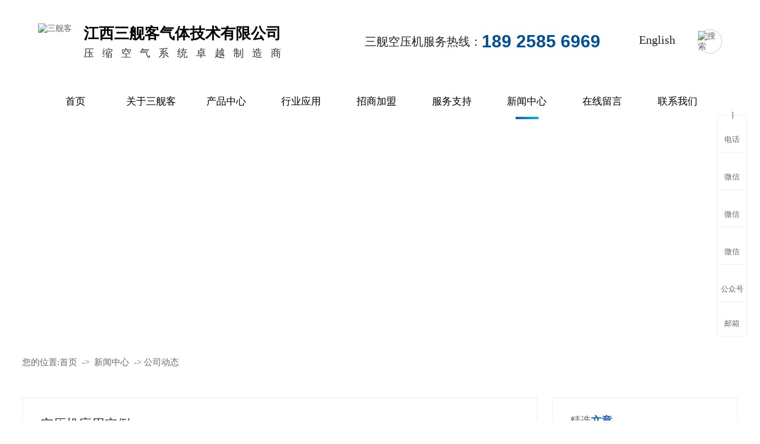

--- FILE ---
content_type: text/html
request_url: http://www.sjkqt.com/news_content-1056549.html
body_size: 8218
content:
<!DOCTYPE html PUBLIC "-//W3C//DTD XHTML 1.0 Transitional//EN" "http://www.w3.org/TR/xhtml1/DTD/xhtml1-transitional.dtd">
<html xmlns="http://www.w3.org/1999/xhtml">
<head>
<meta http-equiv="Content-Type" content="text/html; charset=utf-8" />
<title>​空压机应用实例-江西三舰客气体技术有限公司</title>
<meta name="keywords" content="​空压机,​空压机应用实例" />
<meta name="description" content="​空压机应用实例，工业生产：在工业生产中，空压机被广泛应用于各种场合，如工厂通风、物料输送、吹扫清洁等。在这些应用中，空压机的各个部件都起着至关重要的作用。" />
<!--mobanhtml/mindexcn!@#"-->
<!--"css"-->

                
                <link href="cssjs/newsrelated.css" rel="stylesheet" type="text/css" />
                <link charset="utf-8" href="cssjs/indexcss.css" rel="stylesheet" type="text/css"  />
                <script language="JavaScript" type="text/javascript" src="cssjs/indexjs.js"></script>
                <link href="cssjs/headcss.css" rel="stylesheet" type="text/css" />
                
                    <script>
                        var uaTest = /Android|webOS|Windows Phone|iPhone|ucweb|ucbrowser|iPod|BlackBerry/i.test(navigator.userAgent.toLowerCase());
                        var touchTest = 'ontouchend' in document;
                        if(uaTest && touchTest){
                            window.location.href='http://m.sjkqt.com';
                        }

                    </script>
                    
                
            
<link rel="shortcut icon" href="fav.ico">
</head>

<body onload="themax();init();">
<!--mobanhtml/mhead!@#"-->
<link href="cssjs/allbag.css" rel="stylesheet" type="text/css">
<script type="text/javascript" src="cssnew/jquery-1.7.2.min.js"></script>
<script src="cssnew/jquery.SuperSlide.2.1.3.js" type="text/javascript"></script>
<link href="cssnew/style.css" rel="stylesheet" type="text/css">
<link rel="stylesheet" type="text/css" href="cssnew/common.css">


<script src="http://login.114my.cn/memberpic/024879/cssnew/web.js" type="text/javascript"></script>
<script src="http://login.114my.cn/memberpic/024879/cssnew/page.js" type="text/javascript"></script>


<link href="cssnew/animateW.min.css" rel="stylesheet" type="text/css">
<script src="cssnew/wow.min.js"></script>

<!--导航-->
<div class="top_bg bg">
    <div class="top box">
        <div class="logo fl">
            <a href="/"><img src="//memberpic.114my.com.cn/jxsanjianke1/uploadfile/image/20211011/20211011095138_1764303853.png" alt="三舰客"></a>
        </div>
        <div class="name fl">
            <h3>江西三舰客气体技术有限公司</h3>
            <p>压缩空气系统卓越制造商</p>
        </div>
        <div class="icon_search ss_c fr">
            <i class="irh"><img src="//memberpic.114my.com.cn/jxsanjianke1/uploadfile/image/20211011/20211011101727_1106152740.png" alt="搜索"></i>
            <div class="iser_box">
                <div class="search_l">
                    <span>您是否要找：</span>
                    <a href="products-366261-0-0.html">螺杆式空气压缩机</a> |
                    <a href="products-366262-0-0.html">冷冻式干燥机</a> |
                    <a href="products-366263-0-0.html">吸附式干燥机</a>
                </div>
                <form name="form1" action="products_s.html" method="get" onsubmit="document.cookie='key_word=' + (encodeURIComponent (document.getElementById('infoname').value));">
                    <ul>
                        <li id="search_bg" class="search_r">
                            <input name="infoname" id="infoname" style="margin: 1px 0;color:#c5c5c5;" onfocus="if(this.value=='输入关键字搜索产品'){this.value='';this.style.color='#333'}" onblur="if(this.value==''){this.value='输入关键字搜索产品';this.style.color='#333'}" value="输入关键字搜索产品" size="16">
                            <div class="z">
                                <input name="imageField" type="image" border="0" alt="搜索" title="搜索" class="z_img" value="" src="//memberpic.114my.com.cn/jxsanjianke1/uploadfile/image/20211013/20211013175224_1949973112.png">
                            </div>
                        </li>
                    </ul>
                    <script>
                        var reg = /key_word=([^;]+)/img;
                        var mc = reg.exec(document.cookie);
                        document.getElementById("infoname").value = decodeURIComponent(mc[1]);

                    </script>
                </form>
            </div>
        </div>
<div class="tell fr">
            <a href="http://www.sanjiancompressor.com/">English</a>
        </div>
        <div class="tel fr">
            <span>三舰空压机服务热线：</span><b>189 2585 6969</b>
        </div>
         <div class="ewm fr">
            <p>
                <img src="//memberpic.114my.com.cn/jxsanjianke1/uploadfile/image/20231021/20231021170632_1744538692.jpg" alt="微信二维码"> 微信咨询
            </p>
        </div>


    </div>

    <div class="clear"></div>
</div>
<div class="clear"></div>
</div>
<div class="nav_bg bg" id="nav_bg">
    <div class="nav menu box">
        <ul class="NavCeshi">
            <li>
                <a href="/">
                    <p>首页</p>
                </a>
            </li>
            <li>
                <a href="company.html">
                    <p>关于三舰客</p>
                </a>
                <ul class="nav1">
                    <a href="company.html">公司简介</a>
                    <a href="company.html#about1">发展历程</a>
                    <a href="company.html#about2">企业文化</a>
                    <a href="dgweb-181487.html" rel="nofollow">工厂车间</a>
                    <a href="dgweb-181556.html" rel="nofollow">团队风采</a>
                    <a href="dgweb-181495.html" rel="nofollow">荣誉资质</a>
                    <a href="dgweb-181497.html" rel="nofollow">视频中心</a>
                    <a href="dgweb-181557.html" rel="nofollow">展会风采</a>
                </ul>
            </li>
            <li>
                <a href="products.html">
                    <p>产品中心</p>
                </a>
                <ul class="nav2">
                    <div class="prolist2021">
 <ul>
<li>
<a class="prolist2021_one" href="products-366261-0-0.html" title="螺杆式空气压缩机">螺杆式空气压缩机</a>
<dl>
<dt><a href="products-366261-366264-0.html" title="三舰SJ系列一级压缩螺杆式空压机（重载型）">三舰SJ系列一级压缩螺杆式空压机（重载型）</a></dt>
<dt><a href="products-366261-366266-0.html" title="三舰SM系列一级压缩永磁变频空压机（节能机型）">三舰SM系列一级压缩永磁变频空压机（节能机型）</a></dt>
<dt><a href="products-366261-366267-0.html" title="三舰SA系列一级压缩永磁变频空压机(节能机型）">三舰SA系列一级压缩永磁变频空压机(节能机型）</a></dt>
<dt><a href="products-366261-366268-0.html" title="三舰SMT系列二级压缩永磁变频空压机（超级节能型）">三舰SMT系列二级压缩永磁变频空压机（超级节能型）</a></dt>
<dt><a href="products-366261-366269-0.html" title="三舰SF系列一级压缩永磁变频空压机（节能型）">三舰SF系列一级压缩永磁变频空压机（节能型）</a></dt>
<dt><a href="products-366261-366270-0.html" title="三舰SZG、SZ系列永磁变频空压机（组合机型）">三舰SZG、SZ系列永磁变频空压机（组合机型）</a></dt>
<dt><a href="products-366261-392586-0.html" title="三舰SJK、CP系列永磁变频空压机（组合机型）">三舰SJK、CP系列永磁变频空压机（组合机型）</a></dt></dl>
</li>
<li>
<a class="prolist2021_one" href="products-366262-0-0.html" title="冷冻式干燥机">冷冻式干燥机</a>
<dl>
<dt><a href="products-366262-366271-0.html" title="常温型冷冻式干燥机">常温型冷冻式干燥机</a></dt>
<dt><a href="products-366262-366272-0.html" title="高温型冷冻式干燥机">高温型冷冻式干燥机</a></dt></dl>
</li>
<li>
<a class="prolist2021_one" href="products-366263-0-0.html" title="吸附式干燥机">吸附式干燥机</a>
<dl>
<dt><a href="products-366263-366273-0.html" title="微热再生吸附式干燥机">微热再生吸附式干燥机</a></dt>
<dt><a href="products-366263-366274-0.html" title="无热再生吸附式干燥机">无热再生吸附式干燥机</a></dt></dl>
</li>
<li>
<a class="prolist2021_one" href="products-366407-0-0.html" title="高效除油器">高效除油器</a>
</li>
<li>
<a class="prolist2021_one" href="products-392587-0-0.html" title="SJK、CP系列真空泵">SJK、CP系列真空泵</a>
</li></ul></div>
                </ul>
            </li>
            <li>
                <a href="dgweb-181485.html" rel="nofollow">
                    <p>行业应用</p>
                </a>
            </li>
            <li>
                <a href="dgweb-181558.html" rel="nofollow">
                    <p>招商加盟</p>
                </a>
            </li>
            <li>
                <a href="dgweb-181559.html" rel="nofollow">
                    <p>服务支持</p>
                </a>
            </li>
            <li>
                <a href="news.html">
                    <p>新闻中心</p>
                </a>
                <ul class="nav1">
                    <a href="news-5989-0.html">公司动态</a>
                    <a href="news-5990-0.html">行业资讯</a>
                    <a href="news-5991-0.html">常见问答</a>
                </ul>
            </li>
<li>
                <a href="dgweb-193196.html">
                    <p>在线留言</p>
                </a>
            </li>
            <li>
                <a href="dgweb-181512.html">
                    <p>联系我们</p>
                </a>
            </li>
        </ul>
    </div>
</div>
<div class="clear"></div>
<!--END-->



<script type="text/javascript">
    var head_bg = document.getElementById('nav_bg'); //要固定的头部打DIV的id
    window.setInterval(function() {
        if ($(document).scrollTop() > "144") { //当滚动条移下50像素的时候  抬头就开始飘在顶部
            head_bg.style.position = "fixed";
            head_bg.style.top = "0";
            head_bg.className = "yinyin";
        } else { //移到上面的时候取消顶部定位
            head_bg.style.position = "absolute";
            head_bg.style.top = "144px";
            head_bg.className = "nav_bg";
        }
    }, 10)

</script>
<!--mobanhtml/#webdh#/new-webdh##!"-->
<div class="banner_n banner_news">

</div>
<!--mobanhtml/center!@#"-->

<div id="bodycon">
	<style>#left,#right{display:none} #bodycon #center{width:1300px;float:none} #bodycontent{width:1300px;}</style><div id="left">
		<!--"../#innewclu!#/#left#/new-left##!"-->
		
	</div>
    <div id="center">
		<!--"../#innewclu!#/content!newscontent#"-->
		
<strong class="strong_title"><font face='Webdings'>4</font>新闻中心</strong>

<div id="bodycontent" class="mianbxContent" style="height:25px;width:90%;text-align:right;">
您的位置:<a href="/">首页</a>
&nbsp;->&nbsp;
<a href="news.html">新闻中心</a>
&nbsp;->&nbsp;<a href="news-5989-0.html">公司动态</a>
                
</div>
                
 <div class="bodycontent2019">
  <style>
#bodycon{width:100%!important;}
#bodycon #left{display: none;}
#bodycon #center{width: 100% !important;}
.cl{clear:both;}
.nyxqnewsbg{ width:100%; background:#f4f4f4; padding:30px 0;}
.nyxqnews{ margin:0 auto; width:1200px;}
.nyxqnews_left{ width:830px; float:left; background:#FFF; padding:30px; padding-bottom:0; overflow:hidden;}
.news_lefttit{ border-bottom:1px solid #e7e7e7; padding-bottom:15px;}
.news_lefttit h1{ font-size:22px; font-weight:normal; line-height:30px; display:block; margin-bottom:15px; color:#333;}
.news_lefttit span{ display:block; float:left; border-left:1px dotted #b6b6b6; color:#999; line-height:14px; padding:0 10px;}
.news_lefttit .chuchu{ padding:0 10px 0 0; border-left:none;}
.newsshare{ float:right; margin-top:-8px;}
.nyxqnews_leftcont{ margin-top:20px; line-height:28px; color:#777;}
.nyxqnews_leftpage{ width:890px; margin-left:-30px; margin-top:20px; border-top:1px solid #e7e7e7; line-height:70px;}
.nyxqnews_leftup{ float:left; border-right:1px solid #e7e7e7; width:364px; padding-left:50px; padding-right:30px; height:70px; overflow:hidden; background:url(http://114my.cn.114.114my.net/ZP/nynews/newsup.png) 30px 29px no-repeat; }
.nyxqnews_leftdown{ float:right; text-align:right; width:365px; padding-left:30px; padding-right:50px; height:70px; overflow:hidden; background:url(http://114my.cn.114.114my.net/ZP/nynews/newsdown.png) 413px 29px no-repeat; }
.nyxqnews_right{ width:300px; float:right; position:relative;}
.nyxqnewsfanhui{ position:absolute; top:0; left:-958px; z-index:10;}
.nywenzhang{ padding:30px 30px 20px 30px; background:#FFF;}
.nyxqnews_righttit{ font-size:18px; border-bottom: 1px solid #e7e7e7; height:36px; line-height:18px; position:relative;}
.nyxqnews_righttit:before{ content:""; width:75px; height:1px; background:#1059a9; position:absolute; left:0; bottom:-1px;}
.nyxqnews_righttit strong{ color:#1059a9;}
.nyxqnews_rightcont{ margin-top:10px; line-height:36px;}
.nyxqnews_rightcont a{ display:block; background:url(http://114my.cn.114.114my.net/ZP/nynews/newswenzhagn.png) left center no-repeat; padding-left:22px;width:220px; height:36px; overflow:hidden; }
.nyzx{ margin-top:10px;}
</style>
<div class="nyxqnewsbg">
<div class="nyxqnews">
<div class="nyxqnews_left">
<div class="news_lefttit">
<h1>​空压机应用实例</h1>
<span class="chuchu">文章出处：公司动态</span>
<span class="bianji">责任编辑：江西三舰客气体技术有限公司</span>
<span class="shijian">发表时间：2023-09-08</span>
<div class="newsshare">
<div class="bdsharebuttonbox"><a href="#" class="bds_more" data-cmd="more"></a><a href="#" class="bds_qzone" data-cmd="qzone"></a><a href="#" class="bds_tsina" data-cmd="tsina"></a><a href="#" class="bds_tqq" data-cmd="tqq"></a><a href="#" class="bds_renren" data-cmd="renren"></a><a href="#" class="bds_weixin" data-cmd="weixin"></a></div>
<script>
window._bd_share_config={"common":{"bdSnsKey":{},"bdText":"","bdMini":"2","bdPic":"","bdStyle":"0","bdSize":"16"},"share":{},"image":{"viewList":["qzone","tsina","tqq","renren","weixin"],"viewText":"分享到：","viewSize":"16"},"selectShare":{"bdContainerClass":null,"bdSelectMiniList":["qzone","tsina","tqq","renren","weixin"]}};with(document)0[(getElementsByTagName('head')[0]||body).appendChild(createElement('script')).src='http://bdimg.share.baidu.com/static/api/js/share.js?v=89860593.js?cdnversion='+~(-new Date()/36e5)];
</script>
</div>
<div class="cl"></div>
</div>
<div class="nyxqnews_leftcont">
　　​空压机应用实例<br><br>工业生产：在工业生产中，<a href="http://www.sjkqt.com/" target="_blank">空压机</a>被广泛应用于各种场合，如工厂通风、物料输送、吹扫清洁等。在这些应用中，空压机的各个部件都起着至关重要的作用。例如，叶轮将空气吸入并推入压缩室，进气口和排气口控制空气的流向和流量，油过滤器和电控系统则确保了空压机的稳定运行。<br><p><br></p><p style="text-align: center;">​<img src="//memberpic.114my.com.cn/jxsanjianke1/uploadfile/image/20230908/20230908154843_267897124.png" alt="​空压机应用实例" width="529" height="423" title="​空压机应用实例" align=""><br></p><p><br></p>医疗设备：在医疗设备中，特别是在呼吸机和麻醉机等需要提供呼吸支持的设备中，空压机也起着重要的作用。在这些设备中，空压机提供的气体用于病人呼吸或为其他设备提供动力。在这些应用中，进气口和排气口的密封性以及油过滤器和电控系统的稳定性对设备的性能和使用安全性至关重要。<br><br>汽车制造：在汽车制造中，空压机被用于提供制动和悬挂系统所需的压缩空气。此外，在燃料喷射系统中，压缩空气也起到了关键的作用。在这些应用中，空压机的各个部件同样需要高度可靠和精确的工作。例如，叶轮需要高效地将空气吸入并压缩，进气口和排气口需要精确控制气体流量，而油过滤器和电控系统则需要确保系统的稳定运行。<br>
</div>
<div class="nyxqnews_leftpage">
<div class="nyxqnews_leftup">上一篇:
    <a href="news_content-1057848.html" title="空压机轴承为什么要大修">空压机轴承为什么要大修</a>
</div>
<div class="nyxqnews_leftdown">下一篇:
        <a href="news_content-1055421.html" title="吸附剂是这样影响吸附式干燥机">吸附剂是这样影响吸附式干燥机</a>
</div>
</div>
</div>

    <div class="nyxqnews_right">
        <div class="nyxqnewsfanhui"><a href="news-5989-0.html"><img src="http://114my.cn.114.114my.net/ZP/nynews/newsback.png" alt=""></a></div>
        <div class="nywenzhang">
            <div class="nyxqnews_righttit">精选<strong>文章</strong></div>
                <div class="nyxqnews_rightcont">
                
        <a href="news_content-1140800.html" title="三舰客高效节能的螺旋式空气压缩机——专业动力解决方案">三舰客高效节能的螺旋式空气压缩机——专业动力解决方案</a>

        <a href="news_content-1063305.html" title="空气压缩机现在是怎样的市场">空气压缩机现在是怎样的市场</a>

        <a href="news_content-1061990.html" title="使用冷冻式干燥机遵循步骤">使用冷冻式干燥机遵循步骤</a>

        <a href="news_content-1060354.html" title="吸附式干燥机再生方式">吸附式干燥机再生方式</a>

        <a href="news_content-1059102.html" title="吸附式干燥机基本知识（上）">吸附式干燥机基本知识（上）</a>

        <a href="news_content-1057848.html" title="空压机轴承为什么要大修">空压机轴承为什么要大修</a>

        <a href="news_content-1056549.html" title="​空压机应用实例">​空压机应用实例</a>

        <a href="news_content-1055421.html" title="吸附剂是这样影响吸附式干燥机">吸附剂是这样影响吸附式干燥机</a>

        <a href="news_content-1054631.html" title="常见的三种干燥机的介绍">常见的三种干燥机的介绍</a>

        <a href="news_content-1053916.html" title="​螺杆空压机清理减荷阀">​螺杆空压机清理减荷阀</a>

                </div>
            </div>

            <div class="nywenzhang nyzx">
                <div class="nyxqnews_righttit">最新<strong>资讯</strong></div>
                    <div class="nyxqnews_rightcont">
                    
        <a href="news_content-1167568.html" title="高效、可靠的压缩空气净化解决方案：冷冻式干燥机的行业应用与核心优势">高效、可靠的压缩空气净化解决方案：冷冻式干燥机的行业应用与核心优势</a>

        <a href="news_content-1163543.html" title="变频器报警过热排查方法">变频器报警过热排查方法</a>

        <a href="news_content-1162786.html" title="守护压缩空气品质，江西三舰客为您的核心设备保驾护航">守护压缩空气品质，江西三舰客为您的核心设备保驾护航</a>

        <a href="news_content-1162785.html" title="守护压缩空气品质，您的生产离不开一台高效的冷冻式干燥机">守护压缩空气品质，您的生产离不开一台高效的冷冻式干燥机</a>

        <a href="news_content-1156162.html" title="杆式空气压缩机应用行业和用途详解">杆式空气压缩机应用行业和用途详解</a>

        <a href="news_content-1151004.html" title="专业螺杆式空气压缩机：高效、可靠的动力之源">专业螺杆式空气压缩机：高效、可靠的动力之源</a>

        <a href="news_content-1151003.html" title="专业高效压缩空气净化解决方案：江西三舰客冷冻式干燥机">专业高效压缩空气净化解决方案：江西三舰客冷冻式干燥机</a>

        <a href="news_content-1140800.html" title="三舰客高效节能的螺旋式空气压缩机——专业动力解决方案">三舰客高效节能的螺旋式空气压缩机——专业动力解决方案</a>

        <a href="news_content-1135432.html" title="如何选择与维护三舰空压机？永磁变频机型的全面解析">如何选择与维护三舰空压机？永磁变频机型的全面解析</a>

        <a href="news_content-1135431.html" title="三舰空压机在工业领域的核心优势与应用场景">三舰空压机在工业领域的核心优势与应用场景</a>

                    </div>
                </div>
            </div>
        
               <div class="clear"></div>  
               </div>
            
        </div>

        <div class="cl"></div>
    </div>

</div>

	</div>
    <div id="right">
		<!--"../#innewclu!#/#right#/new-right##!"-->
		
	</div>
	<div class="clear"></div>
</div>
<!--mobanhtml/copy!@#"-->
<div id="copy"></div>

<!--版权-->
<div class="copy_bg bg">
    <div class="copy box">
       <div class="copy_l fl">
           <li>
            <a href="company.html" class="copy_at">关于我们</a>
            <a href="company.html">公司简介</a>
            <a href="company.html#about1">发展历程</a>
            <a href="company.html#about2">企业文化</a>
            <a href="dgweb-181556.html" rel="nofollow">团队风采</a>
            <a href="dgweb-181487.html" rel="nofollow">工厂车间</a>
            <a href="dgweb-181495.html" rel="nofollow">荣誉资质</a>
        </li>
        <li>
            <a href="products.html" class="copy_at">产品中心</a>
            <a href="products-366261-0-0.html">螺杆式空气压缩机</a>
            <a href="products-366262-0-0.html">冷冻式干燥机</a>
            <a href="products-366263-0-0.html">吸附式干燥机</a>
            <a href="products-366407-0-0.html">高效除油器</a>
        </li>
        <li>
            <a href="news.html" class="copy_at">新闻资讯</a>
            <a href="news-5989-0.html">公司动态</a>
            <a href="news-5990-0.html">行业资讯</a>
            <a href="news-5991-0.html">常见问答</a>
        </li>
        <li>
            <a href="dgweb-181559.html" class="copy_at" rel="nofollow">服务中心</a>
            <a href="dgweb-181557.html" rel="nofollow">展会风采</a>
            <a href="dgweb-181497.html" rel="nofollow">视频展示</a>
            <a href="dgweb-181558.html" rel="nofollow">招商加盟</a>
            <a href="dgweb-181559.html" rel="nofollow">售后服务</a>
        </li>
       </div>
        
        <div class="copy_r fr">
            <div class="copy_rl fl">
                 <span>业务合作：招商总监王</span>
                <p class="font_en">189 2585 6969</p>
                
                <span>售后服务热线：</span>
                <p>189-2585-6969</p>
                <dd>邮箱：sanjiankeqt@163.com</dd>
                <dd>地址：江西省赣州市寻乌县石排工业区大道</dd>
            </div>
            <div class="copy_rr fr">
                <img src="//memberpic.114my.com.cn/jxsanjianke1/uploadfile/image/20231021/20231021170632_1744538692.jpg" alt="微信二维码">
            </div>
        </div>
        <div class="clear"></div>
    </div>
    <div class="clear"></div>
    
    <div class="footer_bg bg">
        <div class="box">
            江西三舰客气体技术有限公司 @ Copyright 2021　<a href="sitemap.htm" target="_blank">[BMAP]</a> <a href="sitemap.xml" target="_blank">[GMAP]</a>　<a href="https://beian.miit.gov.cn/" target="_blank" rel="nofollow">赣ICP备2021008520号-1   </a>　技术支持：<a href="www.114my.net" target="_blank" rel="nofollow">东莞网站建设</a>
            <a href="guanli.htm" target="_blank" class="fr">[后台管理]</a>
        </div>
    </div>
    <div class="clear"></div>
    
</div>


<!--END-->
                <script>
    var navLi = $('.nav>ul>li'),
        mianA =

        $('.mianbxContent>a'),
        falg = false;
    for (var i =

            mianA.index(); i >= 0; i--) {
        var thisText =

            mianA.eq(i).text(),
            thisHref = mianA.eq(i).attr('href').indexOf('#') !=

            -1 ? mianA.eq(i).attr('href').substring(0, mianA.eq(i).attr

                ('href').indexOf('#')) : mianA.eq(i).attr('href');


        navLi.each(function() {
            if (falg) {


                return false;


            }
            $(this).html().indexOf(thisHref) !=

                -1 ||
                $(this).html().indexOf(thisText) !=

                -1 ?
                falg = true && $(this).addClass

                ('navl1 navcurrent').siblings().removeClass('navl1 navcurrent'):


                falg = false;
        })
    }

</script>




<!--浮动-->
<div class="y-kefu-box y-kefu-box01">
  <div class="show-status">
   <span class="kf-close-btn icon"></span>
    
    
    <div class="kf-mobile hver">
      <i class="icon"></i>
      <p>电话</p>
      <div class="mobile-infos">
        <b class="right">
          <i class="right-arrow1"></i>
          <i class="right-arrow2"></i>
        </b>
        <div class="online2">
          <i class="icon"></i>
          <span>手机</span>
          <p>18925856969 / 王先生</p>
        </div>
      </div>
    </div>
    <div class="kf-weChat hver">
      <i class="icon"></i>
      <p>微信</p>
      <div class="y-ewm-box clearfix">
        <b class="right">
          <i class="right-arrow1"></i>
          <i class="right-arrow2"></i>
        </b>
        <div class="y-ewm-img1 fl">
          <img src="//memberpic.114my.com.cn/jxsanjianke1/uploadfile/image/20231017/20231017105115_1745264884.jpg" alt="二维码">
          <p>添加微信</p>
        </div>
      </div>
    </div>
    <div class="kf-weChat hver">
      <i class="icon"></i>
      <p>微信</p>
      <div class="y-ewm-box clearfix">
        <b class="right">
          <i class="right-arrow1"></i>
          <i class="right-arrow2"></i>
        </b>
        <div class="y-ewm-img1 fl">
          <img src="//memberpic.114my.com.cn/jxsanjianke1/uploadfile/image/20211108/20211108083946_423325577.jpg" alt="二维码">
          <p>企业微信</p>
        </div>
      </div>
    </div>
    <div class="kf-weChat hver">
      <i class="icon"></i>
      <p>微信</p>
      <div class="y-ewm-box clearfix">
        <b class="right">
          <i class="right-arrow1"></i>
          <i class="right-arrow2"></i>
        </b>
        <div class="y-ewm-img1 fl">
          <img src="//memberpic.114my.com.cn/jxsanjianke1/uploadfile/image/20211028/20211028175358_556531492.png" alt="二维码">
          <p>手机站</p>
        </div>
      </div>
    </div>

    <div class="kf-weChat hver">
      <i class="icon"></i>
      <p>公众号</p>
      <div class="y-ewm-box clearfix">
        <b class="right">
          <i class="right-arrow1"></i>
          <i class="right-arrow2"></i>
        </b>
        <div class="y-ewm-img1 fl">
          <img src="//memberpic.114my.com.cn/jxsanjianke1/uploadfile/image/20211028/20211028180301_400947136.png" alt="公众号">
          <p>江西三舰公众号</p>
        </div>
      </div>
    </div>

   <div class="kf-email hver">
      <i class="icon"></i>
      <p>邮箱</p>
      <div class="y-email-infos">
        <b class="right">
          <i class="right-arrow1"></i>
          <i class="right-arrow2"></i>
        </b>  
        <i class="icon"></i>
        <span>电子邮箱</span>
        <p>sanjiankeqt@163.com</p>
     </div>
    </div>

    <a href="javascript:;" class="back-top hver" id="yBackTop" style="display: none;"><i class="icon"></i><p>回顶</p></a>
  </div>
  <div class="hide-status" id="hideStatus" style="display: none;">
    <div class="kf-zixun"><i class="icon"></i>咨询</div>
  </div>
</div>
<script src="http://login.114my.cn/memberpic/019922/cssnew/scrollReveal.js" type="text/javascript"></script>
            
<!--#include file="zyRecommand.html"--></body>
</html>

--- FILE ---
content_type: text/css
request_url: http://www.sjkqt.com/cssjs/headcss.css
body_size: 5908
content:
/*详情表格*/
.xq{line-height: 35px;display:none;}
.xq_t{height: 50px;color: #222;font-size: 22px;line-height: 50px;margin-bottom: 20px;margin-top: 20px;}
.xq_w{font-size: 16px;line-height: 30px;}
.xq_table{font-size:16px;line-height:30px;overflow-y:hidden;}
.xq_table table{width: 100%;color: #666;border-spacing: 0px;border-collapse: collapse;margin-bottom: 10px;}
.xq_table table td{padding: 10px 20px;border: 1px solid #eee;}
.xq_l,.xw_r{width:48% !important;}
.xq_img p,.xq_w p{font-size:15px; line-height:30px; padding-top:10px;}

.in_new{ line-height:30px; width:98%; margin:0 auto;}
.in_new p{text-indent:2em; padding-bottom:13px;}
/*内页幻灯片*/

.banner_n{width:100%;min-width: 1300px; height:400px; text-align:center; color:#fff;padding-top:8%;position: relative;}
.banner_n p{font-size:40px; font-weight:bold; line-height:70px; }
.banner_n span{font-size:16px;}

.banner_about{background: url(https://memberpic.114my.com.cn/jxsanjianke1/uploadfile/image/20211013/20211013171803_691709075.jpg) center bottom no-repeat;}
.banner_news{background: url(https://memberpic.114my.com.cn/jxsanjianke1/uploadfile/image/20211013/20211013213730_293982101.jpg) center no-repeat;}
.banner_cpzx{background: url(https://memberpic.114my.com.cn/jxsanjianke1/uploadfile/image/20240308/20240308155623_639319096.jpg) center no-repeat;}
.banner_lxwm{background: url(https://memberpic.114my.com.cn/jxsanjianke1/uploadfile/image/20211013/20211013221157_860076910.jpg) center no-repeat;}
.banner_cj{background: url(https://memberpic.114my.com.cn/jxsanjianke1/uploadfile/image/20211013/20211013213915_528645228.jpg) center no-repeat;}
.banner_ry{background: url(https://memberpic.114my.com.cn/jxsanjianke1/uploadfile/image/20211013/20211013214111_163916929.jpg) center no-repeat;}
.banner_spzx{background: url(https://memberpic.114my.com.cn/jxsanjianke1/uploadfile/image/20211013/20211013214433_605156466.jpg) center no-repeat;}
.banner_tdfc{background: url(https://memberpic.114my.com.cn/jxsanjianke1/uploadfile/image/20211013/20211013091122_1148679020.jpg) center no-repeat;}
.banner_zh{background: url(https://memberpic.114my.com.cn/jxsanjianke1/uploadfile/image/20211013/20211013214610_1546899712.jpg) center no-repeat;}
.banner_zs{background: url(https://memberpic.114my.com.cn/jxsanjianke1/uploadfile/image/20211013/20211013213531_1071213415.jpg) center no-repeat;}
.banner_fwzc{background: url(https://memberpic.114my.com.cn/jxsanjianke1/uploadfile/image/20211013/20211013170914_2040262317.jpg) center no-repeat;}
.banner_fzlc{background: url(https://memberpic.114my.com.cn/jxsanjianke1/uploadfile/image/20211013/20211013090854_162022032.jpg) center no-repeat;}
.banner_hy{background: url(https://memberpic.114my.com.cn/jxsanjianke1/uploadfile/image/20211013/20211013213253_677280302.jpg) center no-repeat;}
.banner_zxly{background: url(https://memberpic.114my.com.cn/jxsanjianke1/uploadfile/image/20211108/20211108084451_1296985738.jpg) center no-repeat;}




/*第一套新闻列表*/
.nynews-list:hover .nynews-more{background:#0d5db4 !important;}
.nynews-list:hover .nynews-title{color:#0d5db4 !important;}
.nynews-photo{border:1px #eee solid; height: 11vw !important; }
.nynews-photo img{height:auto;}
.nynews-text{ overflow : hidden;
  text-overflow: ellipsis;
  display: -webkit-box;
  -webkit-line-clamp: 4;
  -webkit-box-orient: vertical;}




/*新闻*/
.nswsfenlei_2019{margin-bottom:30px;}
.nswsfenlei_2019 ul{font-size:0;}
.nswsfenlei_2019 li{display:inline-block;vertical-align:top;width:240px;height:50px;border:1px solid #eee;background:#f8f8f8; }
.nswsfenlei_2019 li+li{margin-left:12px;}
.nswsfenlei_2019 li:hover,.nswsfenlei_2019 li.curNewsType_2019{background:#0d5db4;border-color:#0d5db4;}
.nswsfenlei_2019 li a{display:block;line-height:50px; font-size:20px;}
.nswsfenlei_2019 li:hover a,.nswsfenlei_2019 li.curNewsType_2019 a{color:#fff;}
.newshx:after,.newshx:before,.newssx:after,.newssx:before{background:#0d5db4 !important;}
.newstemptwo li:hover .news_more a{  background:#0d5db4 !important;}
.newstemptwo li:hover .news_a a{ color:#0d5db4 !important;}
.nyxqnews_righttit strong {color:#0d5db4 !important;}
.newspic{width:20% !important;}
.newswa{width:78% !important;}
.xw{font-size:16px;line-height:30px;}
.xw img,.xw p{margin:10px 0;}
.xw img{max-width:100%;}
.xw p{text-indent: 2em;    line-height: 30px;}


/*新闻详情*/
.nyxqnewsbg{background:#fff !important; padding:0 !important;}
.nyxqnews,.news_box_lbm{width:100% !important;}
.nyxqnewsfanhui{left:100% !important; top:0 !important;}
.nyxqnews_left{width:72% !important; background:#fff !important; border:1px #eee solid;}
.nyxqnews_leftpage{width:calc(100% + 60px) !important;}
.nyxqnews_leftup{width:50% !important; }
.nyxqnews_leftdown{width:47.6% !important; background-position: right center !important; margin-right:2.4%;}
.nywenzhang{background:#fff !important;  border:1px #eee solid;}
.nyxqnews_right{width:26% !important;}
.nyxqnews_rightcont a{width:260px !important;}
.nyxqnews_righttit:before{background: #0d5db4 !important;}
.nyxqnews_righttit strong {color: #0d5db4 !important;}




/*分页*/
.pages_info{ width:900px !important;clear: both;    margin-top: 20px !important;}
.page_total,.pages_box a,.page_jump{display:inline-block;vertical-align:middle;padding:0 14px;height:36px;border-radius:36px;background:#eee;line-height:36px;border: 1px solid #eee;font-size:13px;cursor: pointer;}
.pages_box a{margin-left:10px;color: #666;}
.pages_box a.page_curr,.pages_box a:hover{background:#0d5db4;color:#fff;font-size:13px;}
.page_jump{margin-left:10px;}



/*上一页下一页样式*/
.psh_box{margin:50px auto !important;}
.pshangxia{padding:10px 40px; background:#f5f5f5; border:1px #ccc solid;}

.back_column{text-align:center !important; height:40px !important;line-height:50px;}
.back_column a{font-size:16px;}
.second_next_pre_dgwbct{text-align:center !important;}



/*栏目小导航*/
.mianbxContent {width: 100% !important; height: 80px !important; line-height: 80px !important;font-size: 15px !important; text-align: left !important;transition: 0.1s all;position: relative;font-weight:100;color: #666;margin:0px auto 20px auto !important; }
.mianbxContent:hover { background-position: 0px -28px;}
.mianbxContent a{font-size: 15px !important;color: #666;}
.mianbxContent a:hover{color:#0132a1 !important;}
.strong_title,#center>strong{display:none;}


#bodycon{margin: 0 auto;width: 100% !important;min-width: 1300px;max-width: 1600px;box-sizing: border-box;padding-top:10px !important; padding-bottom:60px; padding-left:3%; padding-right:3%;}
#bodycon #center {width: 100% !important;}
#bodycontent,.dgcontent_title_h5,.column_content_page_content,.bodyContentString8{width: 100% !important;}
#bodycontent img{margin: auto !important;height: auto;}


/*产品公用详情*/

.con_gongyong{border-bottom: 1px solid #eee; border-left: 1px solid #eee; border-right: 1px solid #eee;    margin-bottom: 30px;}

.pcontent_title_h4{width:100%  !important; display:none;}
.protempone li{margin:0 3% 3% 0 !important;}
.protempone li:nth-child(even){margin-right:0 !important;}
.protempone li:hover .protemp_more a{ background:#009b4d !important;;}
.protempone li:hover .protemp_title a{ color:#009b4d !important;}
.detail_title{display:block; border-bottom:0 !important; margin-left:-4px !important; width:100% !important;}
.detail_title strong {font-size: 16px; display: inline-block;vertical-align: top; width: 180px;  height: 62px;  line-height: 62px;  text-align: center;  color: #fff; padding-left: 25px;  background:#0d5db4 url(https://memberpic.114my.com.cn/jxsanjianke1/uploadfile/image/20211012/20211012102801_1238585983.png) no-repeat 35px center;}

.pcontent_title_h4 h4{text-align:center;font-size:20px;}
.dgcontent_title_h5{background:#fff;padding:20px;text-align: center;border-top: 1px solid #eee; width:100% !important; margin-top:30px !important;}
.dgcontent_title_h5 h5 strong{font-size:16px;}

.pro_detail_box{background:#fff;overflow:hidden;border: none !important; width: 100% !important;}
.pro_detail_rel_hd{border-bottom: 0 !important;padding-top: 14px !important;padding-bottom: 14px !important;}
.pro_detail_rel_hd strong{font-size:16px;display:inline-block;vertical-align:top;width:180px;height:62px;line-height:62px;text-align:center;color:#fff;padding-left:36px;background:#0d5db4 url(https://memberpic.114my.com.cn/jxsanjianke1/uploadfile/image/20211012/20211012153959_212797224.png) no-repeat 22px center; position: relative; left:-10px;}
.pro_detail_rel_item{padding-bottom:12px;}
.pro_detail_rel_item>div{margin-right: 2%;margin-top:10px;padding:0 !important;overflow: hidden;width:32% !important;}
.pro_detail_rel_item>div:nth-child(3n){margin-right: 0 !important;}
.pro_detail_rel_item>div a{line-height:46px;}
.pro_detail_rel_item>div a:first-child{display: block;    border: 1px #eee solid;}
.pro_detail_rel_item>div>a img{width:100% !important;height:auto !important;box-sizing: border-box; }
.pro_detail_rel_item>div br{display:none;}

.product_content table{width:100%;border-collapse: collapse;}
.product_content table td{border:1px #ccc solid;  padding:0 10px; line-height: 50px; text-align:center;}

#center table,.txtgetshow{width:100% !important;}
#igetxt ul li{width:260px; height:50px; line-height:34px !important; text-align:center; }
#igetxt ul li h3{font-size:18px !important; color:#222; }
#gets2{border:1px #eee solid; padding:50px; margin-top:6px;}



/*产品详情上面*/
.MagicThumb img{border:0 !important;}
.pro_main_box{background:#f5f5f5; padding:40px; box-sizing: border-box;}
.propic_show_left{width:45%;float: left; position: relative; }
.propic_show_left img{width:100%;}
.propic_show_piclist{width:100%;height: 102px;float:left;position: absolute; top:80px; left:107%; }
.propic_show_list{height: 100px;position:relative;transition:500ms;}
.propic_show_piclist.on_bottom .propic_show_list{transition:500ms;}
.propic_show_piclist ul{width:100%;height: 300px !important; overflow: hidden;}
.propic_show_piclist li{width:110px;height:85px;border:1px solid #ccc;cursor: pointer;overflow:hidden; float:left; margin-bottom:1vw; margin-right:1vw;}
.propic_show_piclist.on_bottom .propic_show_list li+li{transition:500ms;}
.propic_show_piclist li.cur,.propic_show_piclist li:hover{border-color:#3e409f;}
.propic_show_piclist li img{width:110px;transition:500ms;}
.propic_show_piclist li:hover img{transform:scale(1.1);transition:500ms;}

.propic_img{width:100%;float:right;position: relative;overflow: hidden; float:left !important;}
.propic_img img{width:100%;transition:500ms;}
.propic_img:hover img{transform:scale(1.1);transition:500ms;}
.propic_img>div{display:none; width:35px;height:34px;position:absolute;top:50%;margin-top:-17px;cursor: pointer;opacity: 0.5;z-index: 999;}
.propic_show_right{float:right;width:52%;text-align:left;position:relative;line-height:30px; }
.propic_show_right .propic_desc{height:56px;margin-top:20px;overflow:hidden;}
.propic_show_right .propic_desc strong{font-weight:bold;}
.pro_detail_title{font-size:22px;display:block;line-height: 56px;border-bottom: 1px solid #eee;color: #333;}
.pro_return{width:37px;height:37px;float:right;margin-top: 10px;background:url(https://memberpic.114my.com.cn/jxsanjianke1/uploadfile/image/20211013/20211013221324_1525948789.png) no-repeat;cursor: pointer;}

.ny_prototal li{width:23.4% !important; border:1px #eee solid;}



.pro_ewm_left{margin-top:80px;    }
.pro_ewm_left span{font-size:18px; color:#333;}
.pro_ewm_left p {font-size:32px;font-weight:bold;color:#0d5db4;line-height:50px;font-family: 'Tw Cen MT';}


/*产品参数*/
.product_content{width:100% !important; border:1px #eee solid; padding:40px;}

.products_intro p{font-size:16px; line-height:30px;}
.products_intro table{width: 100%; border: 1px solid;  border-style: hidden; box-shadow: 0 0 0 1px #eee; border-collapse: collapse; border-radius: 10px;  letter-spacing: 0.5px; margin-bottom:20px; overflow: hidden;}
.products_intro table th{border: 1px solid #eee;line-height: 30px;padding: 10px;font-size: 16px;}
.products_intro table td{border: 1px solid #eee;line-height: 30px;padding: 10px;font-size: 16px;}
.products_intro h2{font-size:16px; font-weight:bold; height:40px; margin:20px 0; color:#fff; background:#0d5db4; text-indent: 1em;line-height: 40px;}
.products_intro ul li{line-height:30px;font-size:16px;}

.cpcs_n p{padding-bottom:10px; }
.cpcs_n p b{color:#222;}

.ewm{float:left;}
.pro_show_ewm>div{display:inline-block;vertical-align:top;}
.pro_ewm_left .ewm img{width: 145px;;}
.pro_ewm_left .ewm p{text-align:center;color:#999;font-size:14px;}
.pro_tel_right{margin-top:20px; position:relative; padding-left:2vw;}
.pro_tel_right .tel{display:none;}
.pro_tel_right span{font-size:18px; color:#333;}
.pro_tel_right p {font-size:32px;font-weight:bold;color:#0d5db4;line-height:50px;font-family: 'Tw Cen MT';}




/*产品参数*/


.products_intro p{font-size:16px; line-height:30px;}
.products_intro table{width: 100%; border: 1px solid;  border-style: hidden; box-shadow: 0 0 0 1px #eee; border-collapse: collapse; border-radius: 10px;  letter-spacing: 0.5px; margin-bottom:20px; overflow: hidden;}
.products_intro table th{border: 1px solid #eee;line-height: 30px;padding: 10px;font-size: 16px;}
.products_intro table td{border: 1px solid #eee;line-height: 30px;padding: 10px;font-size: 16px;}
.products_intro h2{font-size:16px; font-weight:bold; height:40px; margin:20px 0; color:#fff; background:#0d5db4; text-indent: 1em;line-height: 40px;}
.products_intro ul li{line-height:30px;font-size:16px;}

.cpcs_n p{padding-bottom:10px; }
.cpcs_n p b{color:#222;}

.ewm{float:left;}
.pro_show_ewm>div{display:inline-block;vertical-align:top;}

.pro_ewm_left .ewm img{width: 145px;;}
.pro_ewm_left .ewm p{text-align:center;color:#999;font-size:14px;}
.pro_tel_right{margin-top:20px; position:relative; padding-left:2vw;}
.pro_tel_right .tel{display:none;}
.pro_tel_right span{font-size:18px; color:#333;}
.pro_tel_right p {font-size:32px;font-weight:bold;color:#0d5db4;line-height:50px;font-family: 'Tw Cen MT';}


.nylist li{width:23%;height:auto !important;border:1px #eee solid;}
.ny_propic img{height:auto !important;}






/*在线留言*/
#bodycontent #tianxieone,#bodycontent #tfour,#bodycontent #liuyanshenming{     border-top: #eee 1px solid !important;border-left: #eee 1px solid !important; border-right: #eee 1px solid !important;width:100% !important; min-width: 1200px;margin:0 auto;}
#bodycontent #lytijiao{border: #eee 1px solid !important;width:100% !important; min-width: 1200px;margin:0 auto;}
#bodycontent #tianxieone #tianxietwo {width: 120px; float: left;text-align: right;padding: 5px 0;}
#bodycontent #tianxieone #tianxiethree {width: 1056px; float: left; text-align: left; padding: 5px 0;}
input, textarea { outline: none; border: none; }
#chakantwo{width:100% !important; min-width: 1200px;height: 65px !important;text-align: left;font-size:0; margin:0 auto;float: none !important;}
#chakantwo a{display: inline-block;width: 120px;height: 42px;line-height: 42px;border: 1px solid #eee;text-align: center;}
#chakantwo a+a{margin-left:2px;}
#tfive textarea{width:1270px !Important;}
#lytijiao input{width:120px; height:40px;}
#centerHeadImage{display: none;}




/*第九套*/
#fancybox-wrap,#fancybox-content{box-sizing: content-box;}
.nyqhlist li{width:23% !important;}
.nyqhlist_pic{border:1px #eee solid;overflow: hidden;}
.nyqhlist_pic img {transition: ease-in-out 0.25s all;height:auto !important;}
.nyqhlist li:hover .nyqhlist_pic img {transform: scale(1.1);}



/*第八套产品列表*/
.ny_prolist{border:1px #eee solid; }
.ny_prolist a:before{    border-top: 1px solid #0d5db4 !important; border-right: 1px solid #0d5db4 !important;}
.ny_prolist a:after{border-bottom: 1px solid #0d5db4 !important;   border-left: 1px solid #0d5db4 !important;}
.ny_prolist a:hover .ny_protil{color: #0d5db4 !important}

/*自定义*/
.dwone li{width:31.2% !important;}
.dwone li:hover .dwwa_more a{background: #0d5db4 !important;}
.dwone li:hover .dwwa_a a{color: #0d5db4 !important;}

/*简介*/
.iabnner {padding: 10% 8% 0px 8%;display: -webkit-flex;-webkit-justify-content: space-between;-webkit-flex-wrap: wrap;}
.iabnner .iableft {width: 27%;}
.ititle big {display: block;position: relative;font-size: 20px;color: #fff;font-family: Fonttwo;}
.iabout .ititle>span {display: block;font-size: 20px;line-height: 48px;color: #fff;margin: 10px 0px 0px;font-weight: normal;}
.iabnner .iabright {width: 73%;}
.iabout .iabtext {color: #fff;}
.iabout .iabtext>h3 {font-size: 30px;line-height: 30px;padding-bottom: 25px;color: #fff;}
.iabout .iabtext>section {line-height: 30px;margin: 15px 0px;font-size: 16px;}
.iabnner>i {display: block;height: 2px;width: 40px;background: #fff;margin: 0px 0px 2%;}
.iabout ul {display: -webkit-flex;-webkit-justify-content: space-between;padding: 20px 0px 60px;width: 100%;}
.iabout ul li {display: -webkit-flex;color: #fff;}
.iabout ul li big {display: block;font-size: 30px;font-family: Fontthree;line-height: 80px;}
.iabout ul li span {display: block;font-size: 20px;line-height: 35px;margin-left: 15px;font-weight: normal;padding: 3px 0px 0px;letter-spacing: 2px;}
.banner_about {height: 710px;position: relative;width: 100%;z-index: 0;}
.banner_about:before {content: "";position: absolute;width: 100%;height: 100%;left: 0;top: 0;background: #000;z-index: -1;opacity: 0.3;}
.container{margin:0 8% !important;}

.weizhi {position: absolute;width: 100%;top: 50%;margin-top: -50px;z-index: 6;}

.container_w li{float:left; width:32%; padding-top:20px;}
.container_w li+li{margin-left:2%;}
.container_w li img{width:100%;}

.sjer {padding: 80px 0px 80px;}
@media (min-width: 1400px)
.containerr {width: 1360px;}
.sjer h2{font-size: 36px;color: #0d5db4;text-align: center;line-height: 110%;}
 .sjer h2 em {display: block;font-size: 14px;color: #666;font-weight: normal;}
.sjer li span {font-size: 20px;color: #000; line-height:40px;}
.sjer img {max-width: 100%;height: auto;padding-top:30px;}

.sjyi {padding: 80px 0px 80px; }
@media (min-width: 1400px)
.containerr {width: 1360px;}
.sjyi dl {display: flex;justify-content: space-between;}
.sjyi dl dd>h2 {display: block;color: #0d5db4;font-size: 30px;line-height: 40px;padding-left: 10px;padding-bottom:20px;padding-top: 25px;}
.sjyi dl dd>span {display: block;font-size: 20px;color: #000;margin: 15px 0px 0px;padding-left: 10px;}
.sjyi dl dd>span:after {content: "";display: block;width: 20px;height: 2px;background: rgba(0,0,0,.8);margin: 25px 0px;}
.sjyi dl dd>section {color: #70747c;font-size: 18px;line-height: 38px;max-width: 780px;padding-left: 10px;}
.sjyi dl dd>section ul {list-style-type: disc;padding-left: 15px;}
.sjyi dl dd>section font {color: #0d5db4;}
.sjyi dl dd>section:last-child {border-top: 3px #0863dc solid;margin: 15px 0px 0px;padding: 15px 0px 0px 10px;}
.dt {font-weight: 700;}
.sjer h2:after {content: "";display: block;width: 20px;height: 0px;background: #000;margin: 25px 0px 25px;}



/*流程*/
.servicer{padding:0 5%;margin:auto;}
.servicer li{width:16%;float:left;}
.servicer li+li{margin-left:5%;}
.servicer .y{color:#0d5db4;width:100%;height:180px;background:#f8f8f8;position:relative;padding:40px 0px;}
.servicer .y:hover{background:#d4d4d4;}
.servicer .y:hover .iconfont{color:#fff;}
.servicer .y:hover p{color:#fff;}
.servicer li:hover .lct{background: #000; border-radius: 50%; color: #fff;}
.servicer .iconfont{font-size:35px;color:#333; width:100%;height:50px;line-height:50px;text-align:center;}
.servicer .y p{font-size:20px;line-height:35px;font-weight:100;color:#333;}
.servicer .y span{font-size: 15px; color: #999; display: block; font-weight: 100; letter-spacing: -0.5px;}

.servicer .lct{font-size:18px;color:#fff;text-align:center;line-height:35px; height: 35px; width: 35px; background:#0d5db4; border-radius: 50%; margin: 0 auto; margin-top: -20px; z-index: 9999; position: relative;}

.title_c1{font-size: 40px; line-height: 42px; font-weight: normal; color: #333;  text-align: center;}
.title_c1 h2{font-weight: bold;color: #0d5db4;font-size: 36px;}
.title_c1 em{display: block;font-size: 14px;color: #666;font-weight: normal;}
.title_x{font-size: 20px; line-height: 22px; font-weight: normal; color: #999; margin-top: 22px; text-align: center; letter-spacing: 1px; text-transform: uppercase;}
#top60 {height:30px;}

.animated {animation-duration: 1s;animation-fill-mode: both;}


/*应用*/
.appn_m h3{margin-top:50px; width:100%; height:44px; line-height:44px; background:#0d5db4; color:#fff; font-size:20px;text-indent: 1em; }
.appn_m a{display: block; float:left; width:23%; text-align:center; margin:40px 0; }
.appn_m a+a{margin-left:2%;}
.appn_m a img{width:100%;border:1px #eee solid;}
.appn_m a p{font-size:15px; line-height:50px; }


/*自定义分类*/
.pro_all_class{border:0 !important; height:80px !important;}
.pro_all_class a{display: inline-block; width:20%;font-size:18px; text-align:center; height:50px; line-height:50px; background:#eee; color:#222; transition:all 0.5s; }
.pro_all_class a+a{border-left:1px #e1e1e1 solid;}
.pro_all_class a.pro_on,.pro_all_class a:hover{color:#fff; background:#0d5db4;}


/*招商加盟*/
.ihonor {padding: 55px 0px 0px;height: 520px;}
.ihonor .ititle h3 {color: #000;padding-bottom: 15px;}
.ititle h3 {font-size: 30px;text-align: center;}
.ititle p{text-align: center;letter-spacing: 5px;}
.ihonor .ititle span {color: #333;text-indent: 2em;letter-spacing: 5px;}
.ititle span {display: inline-block; font-size: 16px;line-height: 30px; margin: 40px 0px 0px;}
.ihonor ul {display: flex;justify-content: center;padding: 3% 0px 0px;}
.ihonor ul li {text-align: center;width: 18%;}
.ihonor ul li+li{margin-left:3%;}
.ihonor ul li big{color: #000;font-size: 22px;}
.ihonor ul li span{color: #000;line-height: 40px;}
.ihonor .jm h3 {color: #000;padding-bottom: 15px;color: #000;}
.jm {padding-top: 100px;text-align: center;}
.jm h3{font-size: 30px;}
.jm p{letter-spacing: 5px;}

--- FILE ---
content_type: text/css
request_url: http://www.sjkqt.com/cssjs/allbag.css
body_size: 7522
content:
/*标签样式初始化*/
div,ul,li,span,p,img,h1,h2,h3,h4,h5,h6,dl,dt,dd {margin: 0px; padding: 0px;list-style: none;border: 0px;}

/*公共样式部分*/
body {color: #666;margin: 0 auto;background-color: #fff; font-family: "Microsoft YaHei";overflow-x: hidden;}

#copy { display: none;}
*{-webkit-box-sizing: border-box;box-sizing: border-box;}
a {color: #666; text-decoration: none;}
a:hover { color:#103886;text-decoration: none; border-bottom-style:}

.box{ margin:0 auto;width:100%;min-width: 1300px;max-width:1920px; box-sizing: border-box; padding:0 5%;}
.page{margin:0 auto;min-width:1300px;}
.bg{ width: 100%;min-width:1300px;}

.fl { float: left;}
.fr {float: right;}

/*左右浮动清除*/
.clear { clear: both;height: 0px; overflow: hidden;}

i,em{font-style: normal;}


/*间隙*/
.top10 {padding-top: 10px;}
.top20 {padding-top: 20px;}
.top30 {padding-top: 30px;}
.top40 {padding-top: 40px;}
.top50 {padding-top: 50px;}
.top60 {padding-top: 60px;}
.top70 {padding-top: 70px;}
.top80 {padding-top: 80px;}
.top90 {padding-top: 90px;}
.top100 {padding-top: 100px;}


/*英文样式*/
.font_en {font-family: Arial, Helvetica, sans-serif;text-transform: uppercase;font-weight: normal;}
.en {font-family: Arial, Helvetica, sans-serif;font-weight: normal;}
.t{text-align: center; padding-top:90px; height:270px;}
.t b{font-family: "Arial"; text-transform: uppercase; font-size: 90px; opacity: 0.1;  }
.t h3{font-size: 40px; margin-top:-84px; color: #000;}
.t p{font-size: 24px; line-height:70px; color: #333; }



/*抬头*/

.ewm{width:24px; height:24px;   cursor: pointer;  position: relative; background:url(https://memberpic.114my.com.cn/jxsanjianke1/uploadfile/image/20211011/20211011101105_726717090.png)no-repeat center; margin-top:58px;margin-right: 30px;}
.ewm p{position: absolute;background:#fff; padding:6px; top:40px; left:-45px;    z-index: 99999;transition:all 0.5s; text-align:center; font-size:15px; line-height:32px; transform:rotateX(90deg);transform-origin: top;}
.ewm p img{width:100px; }
.ewm:hover p{transform:rotateX(0);box-shadow: 0 0 20px rgba(0,0,0,0.1); }

.tel{background: url(https://memberpic.114my.com.cn/jxsanjianke1/uploadfile/image/20211011/20211011100909_1450386252.png)no-repeat center left;padding-left:50px; margin:54px 0 0 2vw;}
.tell{background: url(https://memberpic.114my.com.cn/jxsanjianke1/uploadfile/image/20250106/20250106091445_1638214780.png)no-repeat center left;padding-left:40px; margin:54px 0 0 2vw;height:28px;}
.tel span{font-size:20px; color:#222; line-height:28px;position: relative; top:-3px;}
.tell a{font-size:20px; color:#222; line-height:28px;position: relative; }
.tel b{font-family: Arial; font-size:30px; color:#044e95; }

/*search*/


.icon_search i{user-select:none;transition:all 0.5s;display: flex;align-items: center;justify-content: center;position: relative;height: 100%; width:42px; height:42px; border:1px #ccc solid;border-radius: 100%; margin-top:50px;  margin-left:3vw;}
.iser_box{background:rgba(0,0,0,0.5);position:absolute;top:144px;right:0;padding:30px;transform-origin:top;transform:rotateX(90deg);transition:all 0.5s;z-index: 99999;}
.nav_bc.on .iser_box,.itel_box{top:160px;}
.icon_search:hover .iser_box{transform:rotateX(0deg);}
.search_l{display:flex;align-items:center;justify-content:end;color: #fff;}
.search_l span+span{margin-left:4px;}
.search_l a{color: #fff;font-size: 14px;}
.search_r{margin-top:20px;position:relative;}
#infoname{width:100%;height:38px;line-height: 38px;border:1px solid #eee;text-indent:12px;}
.z_img{padding:12px;position:absolute;top:0;right:0;background: no-repeat;}
.itel_box{width:320px;text-align:center}
.dh_h {line-height: 36px;font-size: 22px;}
.itel_box p{color:#fff;position:relative;font-size:20px;}
.itel_box p:before{position:absolute;left:0;color:#333;}
.itel_box em{font-family:'arial';font-size:26px;font-weight: bold;color:#feac00;margin-top:10px;}
.search_l .iconfont{font-size: 16px;}
.search_l span{color: #fff}
.icon_pho {
display: flex;
align-items: center;
}

.icon_pho .irh span {
color: #fff;
font-size: 18px;
}

.icon_pho b {
font-size: 26px;
color: #006cb5;
padding-left: 10px;
}

/*导航*/
.top_bg{height: 144px;}
.logo{margin-top: 40px;}
.name{margin-top: 40px; margin-left:1.6vw; }
.name h3{font-size:26px; color:#000; }
.name p{font-size: 18px; color: #333;  height:32px;line-height:32px;letter-spacing: 14px; }


/*栏目*/
#nav_bg.yinyin{top:0 !important;  animation: 4s dong;transition: all 1s ease-in-out; background:#fff; box-shadow: 0 0 50px rgba(0,0,0,0.1);}
#nav_bg{width:100%; min-width:1300px; margin:0 auto; z-index: 9999;top:144px; background: url(https://memberpic.114my.com.cn/jxsanjianke1/uploadfile/image/20211011/20211011102200_1644911235.jpg) center; height:60px;}
.nav>ul>li{ float: left; display: block;width:11%;  height:100%; position: relative; background: url(https://memberpic.114my.com.cn/jxsanjianke1/uploadfile/image/20211011/20211011102715_470836261.jpg)no-repeat center right; }
.nav>ul>li:first-child:before{content:"";position: absolute; left:0;top:0; height:100%; width:1px;background: url(https://memberpic.114my.com.cn/jxsanjianke1/uploadfile/image/20211011/20211011102715_470836261.jpg)no-repeat center; }
.nav>ul>li>a{ display: block; color: #000; font-size:17px; text-align: center; position: relative; line-height:60px;-webkit-transition:0.3s all ease-in-out;transition:0.3s all ease-in-out;}
.nav>ul>li>a p{position: relative; z-index: 2;}
.nav>ul>li>a:after{content:"";position: absolute;bottom:0;left: 0;right:0; margin:0 auto; width: 0;height:4px; display: block; background: linear-gradient(to right, #0d5db4 0%,#09b0e7 100%); transition:0.3s all ease-in-out;}
.nav>ul>li:hover>a:after,.NavCeshi > li.navcurrent > a:after{width: 30%;}

@keyframes dong {
    0% {
        transform: translateY(-100px);
    }

    100% {
        transform: translateY(0);
    }
}



@media (max-width: 1500px){
.box{width:94%;}
}





/*栏目下拉*/
.nav ul li>ul{transition: all 0.3s ease-out 0s;position: absolute;width:100%;opacity: 0;visibility: hidden;transform: translate3d(0px, 10px, 0px);-moz-transform: translate3d(0px, 10px, 0px);-webkit-transform: translate3d(0px, 10px, 0px);z-index: 9999;left:0;top:60px; margin-left:0px; text-align:center;}

.nav ul li>ul a{ transition: none ease-out .3s;    -webkit-transition-property: color, background, text-indent, opacity;    transition-property: color, background, text-indent, opacity;}
.nav ul li>ul a{background:rgba(4,78,149,0.8);-webkit-box-shadow: 0 6px 10px rgba(0, 0, 0, .1);box-shadow: 0 6px 10px rgba(0, 0, 0, .1);width: 100%;height: 44px;line-height: 44px; display: block;color: #fff;font-size: 14px; }
.nav ul li>ul a:hover{background: #09b0e7;}
.nav ul li:hover > ul {opacity: 1;visibility: visible;transform: translate3d(0px, 0px, 0px);-moz-transform: translate3d(0px, 0px, 0px);-webkit-transform: translate3d(0px, 0px, 0px);-webkit-box-shadow: 0 2px 3px 0 rgba(0, 0, 0, 0.12);box-shadow: 0 2px 3px 0 rgba(0, 0, 0, 0.12);-webkit-transition: all 0.6s cubic-bezier(0.215, 0.61, 0.355, 1) 0s;transition: all 0.6s cubic-bezier(0.215, 0.61, 0.355, 1) 0s;}


.nav ul li>ul.nav2 dl{display:none;}




/*幻灯片*/
.swiper-slide{    position: relative;}
.inner{    position: absolute; top:0; left:0; width:100%; height:100%;}
.block_txt{padding-left:5%; padding-top:22%;}

.swiper-control .num1{color:#fff !important;}


/*简介*/
.com_bg{padding:80px 0;}
.com_l{width: 50%;position:relative;}
.com_l>img{width: 100%;}

.ripple img{display: inline-block;   }
.ripple,.ripple:before,.ripple:after {position: absolute;left:0;top:0;right:0; bottom:0;height: 54px;width:54px;margin:auto; border-radius: 50%;box-shadow: 0 0 0 0 rgba(13,93,180);animation: ripple 3s infinite; }
.ripple{text-align: center;cursor: pointer;    z-index: 3;height: 88px;width:88px;}
.ripple:before {-webkit-animation-delay:.9s;animation-delay:0.9s;content:"";position:absolute;right: 0;bottom: 0;}
.ripple:after {-webkit-animation-delay:.6s;animation-delay:0.6s;content:"";position:absolute;right: 0;bottom: 0;}


.video_box{position: fixed;top:0;left:0;right:0;width: 100%;height:100vh; background:rgba(0,0,0,0.8); z-index:999;transition:600ms ease;display: none; transition: all 0.3s ease-out;}
.video{ margin:0 auto; transition:600ms ease;overflow: hidden;width:100%; height:100%; }
.video iframe{ background:#fff;border-radius: 20px;border:6px #fff solid;display: block; margin:0 auto; margin-top:14%; }
.video_x1{width: 100%;height:100%;}

.video_box #hide{position: absolute; top:0; left:50%; margin:13% 0 0 20%; width:44px; height:44px;     text-align: center; border-radius: 100%; background:#fff;  box-shadow: 0 2px 5px #333; }

@-webkit-keyframes ripple {70% {-webkit-box-shadow: 0 0 0 70px rgba(30, 33, 136, .0);box-shadow: 0 0 0 70px rgba(30, 33, 136, .0);}
    100%
    {
        -webkit-box-shadow: 0 0 0 0 rgba(13,93,180, .0);
                box-shadow: 0 0 0 0 rgba(13,93,180, .0);
    }
}

@keyframes ripple {
    70% {
        -webkit-box-shadow: 0 0 0 40px rgba(13,93,180, .0);

                box-shadow: 0 0 0 40px rgba(13,93,180, .0);
    }
    100% {
        -webkit-box-shadow: 0 0 0 0 rgba(13,93,180, .0);
                box-shadow: 0 0 0 0 rgba(13,93,180, .0);
    }
}

.com_r{width: 50%; padding:0 5%;}

.t1 span{font-size: 2.6vw;color:#0d5db4;}
.t1 dd{font-size: 1.8vw; color: #222;}
.t1 dd:after{content:''; display: block; width: 1px; height: 2vw; background: #e1e1e1; margin: 1vw 0;}
.t1 p{font-size: 1.8vw; color: #000;}
.t1 t{font-size: 1.2vw; display: block; color:#bcbcbc;}
.t1 font{font-size: 12px; color: #eee; font-family: "Arial";}
.t1 a{display: block;  width:146px; height:36px; line-height: 36px; color: #fff; font-size: 15px; text-align: center; background: #0d5db4; margin-top: 2vw; transition: all 0.5s; }
.t1 a:hover{ width:200px; }


.com_rw{margin-top:2vw;}
.com_rw span{font-size: 15px; line-height: 30px; overflow : hidden;  text-overflow: ellipsis;  display: -webkit-box;  -webkit-line-clamp: 6;  -webkit-box-orient: vertical;}
.com_rw a{display: block; font-size: 15px; color: #0d5db4; position: relative; padding-left: 110px; margin-top:3vw;}
.com_rw a:before,.com_rw a:after{content:""; display: block;background: #e1e1e1; position: absolute; left: 0;top:0; bottom:0; margin:auto; transition: all 0.5s; }
.com_rw a:before{width: 90px; height: 1px; }
.com_rw a:after{width: 7px; height: 7px; border-radius: 100%; }
.com_rw a:hover::after{background: #0d5db4; left:90px; }


/*历程*/
.history_bg{height:1290px; background:url(https://memberpic.114my.com.cn/jxsanjianke1/uploadfile/image/20211012/20211012095009_919937981.jpg)no-repeat center bottom;}
.history_t{padding-top:30px;}
.history_m{ position: relative; top:-100px;}
.history_m li{float:left; text-align:right; position: relative;   }
.history_m li p{font-size: 40px; color: #222; font-family: "Tw Cen MT"; padding-bottom: 12px;}
.history_m li span{font-size: 15px; line-height: 24px;display: block;}
.history_m li:after{content:""; display: block; float:right; width: 13px; height: 13px; background: #09b0e7; border-radius: 100%; border:6px #fff solid; margin-top: 36px;}
.history_m li:nth-child(1){top:340px;width:12%; }
.history_m li:nth-child(2){top:220px;width:16%; }
.history_m li:nth-child(3){top:30px;width:24%;}
.history_m li:nth-child(4){top:0px;width:24%;}
.history_m li:nth-child(5){top:-100px;width:24%;}


/*产品*/
.prod_bg{margin-top:-120px;}
.prod_t{padding-left: 5%; width: 33.333%; padding-top:2vw;}
.prod_r{width:66.666%; border-left:#eee solid 1px; }
.prod_rm{width: 50%; text-align:center; padding:1vw 0; }
.prod_rm img{max-width:100%;display: inline-block; }
.prod_rw{width: 50%;}
.prod_rw h3{font-size: 28px; color: #222; padding: 2vw 0 3vw 0;}
.prod_rw a{display: block; font-size: 16px; line-height: 42px;}

.prod_m li{float: left; width: 33.3333%; border-top:1px #eee solid; text-align:center; padding:4vw 0;transition: all 0.5s;   }
.prod_m li+li{border-left: 1px #eee solid;}
.prod_m li img{max-width:100%;display: inline-block;}
.prod_m li h3{font-size: 24px; color: #222; }
.prod_m li h3:after{content:"+";display: block; width: 34px; height: 34px; line-height: 32px; text-align: center;background: #0d5db4; margin: 1vw auto; font-size: 18px; color: #fff; font-weight: normal; border-radius: 100%; }

.prod_m li:hover{background-color:#f5f5f5;}


/*优势*/
.adv{position: relative;}
.adv_t{height: 346px; text-align: center; background: url(https://memberpic.114my.com.cn/jxsanjianke1/uploadfile/image/20211012/20211012113256_271953238.jpg)no-repeat center; color: #fff; padding-top:80px; }
.adv_t b{font-family: "Arial"; text-transform: uppercase; font-size: 98px; opacity: 0.05; }
.adv_t h3{font-size: 40px; margin-top:-84px;}
.adv_t p{font-size: 24px; line-height:70px; }
.adv_t p:after{content: ""; display: block; width: 0; height: 0; border-left: 7px solid transparent; border-right: 7px solid transparent; border-top: 15px solid #fff; margin: 10px auto;}


.adv_list{width: 40%; height: 850px;  background: url(https://memberpic.114my.com.cn/jxsanjianke1/uploadfile/image/20211012/20211012114106_1770701780.jpg)no-repeat center; padding: 50px 0;}
.adv_list li{width: 100%; height: 25%; color:#fff;cursor: pointer;  }
.adv_list li .adv_lw{width: 100%;  height:100%; padding:0 14%;  position: relative;}
.adv_list li .adv_lw:after{content:""; display: block; width: 100%; height: 100%; transition:0.3s all ease;  background:rgba(9,136,231,0.5); position: absolute; opacity: 0; left: -100px; top:0;}
.adv_list li.on .adv_lw:after{opacity: 1; left: 0;}
.adv_list li h3{font-size: 28px; padding-top: 1.4vw; line-height: 70px; position: relative; z-index: 2;}
.adv_list li p{font-size: 16px; line-height: 24px; opacity: 0.8; position: relative; z-index: 2;}

.adv_lm{position: absolute; top:640px; width: 10vw; border:6px #fff solid; box-shadow: 0 0 50px rgba(0,0,0,0.5);z-index: 3; }
.adv_lm img{width: 100%; }
.adv_lm1{left:46%;}
.adv_lm2{left:57%;}
.adv_lm3{left:68%;}
.adv_lm4{left:79%;}
.adv_list li.on .adv_lm{border:6px #0d5db4 solid;}

.adv_r{width: 60% !important; height: 850px;}
.adv_m{width:100%; height:100%;}
.adv_m1{background: url(https://memberpic.114my.com.cn/jxsanjianke1/uploadfile/image/20211012/20211012203157_334606117.jpg)no-repeat center; }
.adv_m2{background: url(https://memberpic.114my.com.cn/jxsanjianke1/uploadfile/image/20211012/20211012203208_628868850.jpg)no-repeat center; }
.adv_m3{background: url(https://memberpic.114my.com.cn/jxsanjianke1/uploadfile/image/20211012/20211012203218_1557843424.jpg)no-repeat center; }
.adv_m4{background: url(https://memberpic.114my.com.cn/jxsanjianke1/uploadfile/image/20211012/20211012203227_2037400934.jpg)no-repeat center; }


/*实力*/
.strength_bg{background: #f5f6f9; padding-bottom:90px;}
.strength li{float: left; background: #fff; position: relative; overflow: hidden;cursor: pointer; width: 20%; height:700px;}
.strength li+li{margin-left: 2%; }
.strength_w{text-align:center; position: relative; height:100%;}
.strength_w dd{font-size: 8vw; opacity: 0.1; font-family: "Tw Cen MT"; padding:8vw 0 2vw 0;}
.strength_w h3{font-size:1.7vw; color: #222; }
.strength_w p{font-size: 1.1vw; color: #333; line-height:1.6vw; padding-top:0.8vw;}
.strength_w:after,.strength_w:before{content: ""; width: 37px;height: 7px;  position: absolute; bottom:20%; }


.strength_w:after{ left:30%; background: url(https://memberpic.114my.com.cn/jxsanjianke1/uploadfile/image/20211012/20211012150606_817895261.png)no-repeat center;animation: after 2s linear infinite; }
.strength_w:before{right: 30%; background: url(https://memberpic.114my.com.cn/jxsanjianke1/uploadfile/image/20211012/20211012144553_1471449926.png)no-repeat center; animation: before 2s linear infinite; }

@keyframes after{
            0{
               transform:translateX(0);
            }
            50%{
               transform:translateX(-10px);
            }
            100%{
                transform:translateX(0);opacity: 0;
            }

        }
@keyframes before{
            0{
               transform:translateX(0);
            }
            50%{
                transform:translateX(10px);
            }
            100%{
                transform:translateX(0);opacity: 0;
            }
        }


.strength_ww{position: absolute; top:0; left:0; right:0;opacity: 0; z-index: 2; padding: 40px; }
.strength_wm{transition: all 0.5s; padding-top:2vw;}
.strength_wm img{width: 100%;}
.strength li.on{width:56%;}
.strength li.on .strength_w{display:none;}
.strength li.on .strength_ww{opacity: 1;}
.strength li.on .strength_wm{padding:0;}

.strength_wb{margin-top:3vw; }
.strength_wb b{font-size: 1.8vw; color:#222;}
.strength_wb span{font-size: 1.2vw; padding-left:10px; color:#333;}
.strength_wb p{font-size: 16px; line-height: 28px; padding-top:15px;}
.strength_wb:before{content: ""; display:block;  width:10px; height:90px; background:#0d5db4; float:left;  position: relative; left:-40px;}

@media (max-width: 1920px){
.strength li{height:820px;}
}
@media (max-width: 1680px){
.strength li{height:720px;}
}
@media (max-width: 1400px){
.strength li{height:620px;}
}




/*应用*/
.app_t{height:300px;}
.app_t b{font-size:74px;}
.app_t h3{margin-top:-50px; font-size:44px;}
.app_t p{font-size: 18px; color:#666;}


.app li{width: 16.6666%; height: 614px; float:left; text-align: center;  padding: 0 2vw; position: relative; }
.app li:nth-child(1){background:url(https://memberpic.114my.com.cn/jxsanjianke1/uploadfile/image/20211013/20211013084549_1935705699.jpg)no-repeat center;}
.app li:nth-child(2){background:url(https://memberpic.114my.com.cn/jxsanjianke1/uploadfile/image/20211013/20211013084616_1338523987.jpg)no-repeat center;}
.app li:nth-child(3){background:url(https://memberpic.114my.com.cn/jxsanjianke1/uploadfile/image/20211013/20211013084630_191439674.jpg)no-repeat center;}
.app li:nth-child(4){background:url(https://memberpic.114my.com.cn/jxsanjianke1/uploadfile/image/20211013/20211013084648_87652555.jpg)no-repeat center;}
.app li:nth-child(5){background:url(https://memberpic.114my.com.cn/jxsanjianke1/uploadfile/image/20211013/20211013084701_1697992861.jpg)no-repeat center;}
.app li:nth-child(6){background:url(https://memberpic.114my.com.cn/jxsanjianke1/uploadfile/image/20211013/20211013084714_1899485395.jpg)no-repeat center;}
.app li:after{ content: ""; display: block; width: 100%; height: 100%; position: absolute; top:0; left: 0; background: #000; opacity: 0.5; transition: all 0.5s; }
.app li:hover::after{opacity: 0.9;}
.app li a.app_w{ display: block; width: 100%; height: 100%; position: relative; z-index: 2; color:#fff; padding-top:240px; transition: all 0.5s; }
.app_w p{font-size: 24px; line-height: 60px; }
.app_w p:before{content:""; display: block; width: 60px; height: 60px; margin: 0 auto; background-image:url(https://memberpic.114my.com.cn/jxsanjianke1/uploadfile/image/20211013/20211013085127_1323747822.png); background-repeat:no-repeat;}
.app li:nth-child(1) .app_w p:before{background-position: 0 0;}
.app li:nth-child(2) .app_w p:before{background-position:-60px 0;}
.app li:nth-child(3) .app_w p:before{background-position:-120px 0;}
.app li:nth-child(4) .app_w p:before{background-position:-180px 0;}
.app li:nth-child(5) .app_w p:before{background-position:-240px 0;}
.app li:nth-child(6) .app_w p:before{background-position:-300px 0;}

.app_w dd{opacity: 0; font-size: 15px; line-height: 34px; transition: all 0.5s; padding-top:20px; }

.app li:hover .app_w{padding-top:110px;}
.app li:hover .app_w dd{opacity: 0.8; }




/*新闻*/
.news_t{text-align:center; padding-top:90px; }
.news_t h3{font-size:44px; color:#000; }
.news_t span{font-size:18px; color:#555; line-height:40px;}
.news_list{text-align:center; border-bottom:1px #eee solid; padding:30px 0;  }
.news_list li{display:inline-block; width: 130px;height: 36px; line-height: 36px;cursor: pointer;text-align: center; border-radius: 10px; margin:0 10px;}
.news_list li.on{background: #0d5db4;}
.news_list li a{display:block; font-size: 18px;color: #333;}
.news_list li.on a{color: #fff;}
.news_box .news_div_item:nth-child(-n+2){width:27%;height: 480px;}
.news_box .news_div_item:nth-child(-n+2) .news_div_item_pic img{width:100%;height:306px;border: 1px solid #eee;box-sizing: border-box;}
.news_box .news_div_item:nth-child(-n+2) .news_div_item_pic{position: absolute;top:0;width:100%;display:block;}
.news_box .news_div_item:nth-child(-n+2) .news_div_item_date{position: absolute;top:92%;width:410px;font-size:12px;color: #333;}
.news_div_item_year,.news_div_item_month,.news_div_item_day{display: inline-block;}
.news_box .news_div_item:nth-child(-n+2) .news_div_item_content{position: absolute;top:64%;width:100%;}
.news_box .news_div_item:nth-child(-n+2) .news_div_item_month:after{content:'-';}
.news_div_item_content {margin-top: 10px;}
.news_div_item_a{font-size:18px !important;color:#333;line-height:40px;}
.news_div_item_body{font-size:14px;color:#999;line-height:26px; overflow : hidden;
  text-overflow: ellipsis;
  display: -webkit-box;
  -webkit-line-clamp: 2;
  -webkit-box-orient: vertical;}


.news_box .news_div_item:nth-child(2){margin-left:2%;}
.news_box .news_div_item{width:40%;height:120px;border-bottom:1px solid #eee;float:left;position: relative;box-sizing: border-box;}
.news_box .news_div_item:nth-child(n+3){margin-left:4%;}
.news_div_item_pic{display:none;}
.news_box .news_div_item:nth-child(n+3) .news_div_item_content{width:88%;}
.news_box .news_div_item:nth-child(n+3) .news_div_item_date{position: absolute;right:0px;font-size:12px;top: 70px;}
.news_box .news_div_item:nth-child(n+3) .news_div_item_day{position: absolute;top:-47px;font-size: 38px;left:0;}

.news_div_item_content:hover a{color:#0d5db4;font-weight:bold;}


/*版权*/
.copy_bg{background: #111 url(https://memberpic.114my.com.cn/jxsanjianke1/uploadfile/image/20211012/20211012190752_1861313020.png)no-repeat center top; padding-top: 90px; padding-bottom:40px; }
.copy_bg a:hover{color:#fff;}
.copy_l{width: 64%; }
.copy_l li{width: 25%; float: left; }
.copy_l li a{display: block; font-size: 15px; line-height: 40px; color: #ccc;}
.copy_l li a.copy_at{font-size: 20px; color: #fff; padding-bottom:14px; }
.copy_r{width: 34%;}
.copy_rl span,.copy_rl dd{font-size: 15px; color: #ccc; line-height:30px;}
.copy_rl p{font-size: 30px; color: #fff; padding-bottom: 30px;}
.copy_rr{padding-top:10px;}
.copy_rr img{width: 8vw; height: 8vw; border:6px #fff solid;}


.footer_bg{border-top:1px #222 solid; font-size:15px; color:#ccc; line-height:50px; padding-top:30px; margin-top:30px;}

.link p{font-size:16px; color:#ccc; float:left; line-height:40px;}
.linkTagcs{float:left;}
.footer_bg a{font-size:15px; color:#ccc;}



/* 客服样式*/
.y-kefu-box { position: fixed; right: 0; bottom: 20%; z-index: 9999; font-size: 13px;}
.y-kefu-box img { display: block; width: 100%; height: auto; }
.y-kefu-box01 .icon { display: block; 
background: url(https://memberpic.114my.com.cn/jxsanjianke1/uploadfile/image/20211109/20211109153646_500936186.png) no-repeat; margin: 0 auto 6px;}
.y-kefu-box01 { width: 54px; color: #666; text-align: center; }
.y-kefu-box01 .kf-close-btn { width: 27px; height: 27px; background-position: 
-5px -115px; position: relative; cursor: pointer;}
.y-kefu-box01 .kf-close-btn:before { content: ''; display: block; width: 1px; height: 12px; background-color: #0d5db4; position: absolute; bottom:-12px; 
left: 13px; z-index: 1; }
.y-kefu-box01 .show-status>a, .y-kefu-box01 .show-status>div { display: block; width: 52px; padding: 8px 0 12px; background-color: #fff; border-left: solid 1px #efefef; border-top: solid 1px #efefef; border-right: solid 1px #efefef; 
position: relative;}
.y-kefu-box01 .show-status { position: relative; }
.y-kefu-box01 .show-status .kf-zixun { background-color: #0d5db4; border-color: #0d5db4; color: #fff; margin: 10px 0 7px;}
.y-kefu-box01 .kf-zixun { border-radius: 2px; }
.y-kefu-box01 .kf-zixun i { width: 21px; height: 22px; background-position: -5px -5px; }
.y-kefu-box01 .kf-mobile { border-top-left-radius: 2px; border-top-right-radius: 2px; }
.y-kefu-box01 .kf-mobile>i { width: 18px; height: 18px; background-position: -5px -32px; }
.y-kefu-box01 .kf-mobile:hover>i { background-position: -30px -32px; }
.y-kefu-box01 .kf-weChat>i { width: 22px; height: 19px; background-position: -5px -55px; }
.y-kefu-box01 .kf-weChat:hover>i {background-position: -30px -55px; }
.y-kefu-box01 .kf-email { border-bottom-left-radius: 2px; border-bottom-right-radius: 2px; }
.y-kefu-box01 .kf-email>i { width: 18px; height: 14px; background-position: -5px -80px; }
.y-kefu-box01 .kf-email:hover>i { background-position: -30px -80px; }
.y-kefu-box01 .back-top i { width: 13px; height: 11px; background-position: -5px -98px; }
.y-kefu-box01 .back-top:hover i { background-position: -30px -98px; }

.y-kefu-box01 .kf-app>i { width: 22px; height: 19px; background-position: -5px -180px; }
.y-kefu-box01 .kf-app:hover>i {background-position: -30px -180px; }

.y-kefu-box01 .kf-email, .y-kefu-box01 .back-top  { border-bottom: solid 1px #efefef;}
.y-kefu-box01 .back-top { margin-top: 20px; border-radius: 2px; left: 55px;}
.y-kefu-box01 .hver:hover { background-color: #0d5db4; border-color: #0d5db4;}
.y-kefu-box01 .hver:hover>p { color: #fff; }
.y-kefu-box01 .kf-zixun1 { border-radius: 2px; }
.y-kefu-box01 .kf-zixun1 i { width: 21px; height: 22px; background-position: -5px -151px; }
.y-kefu-box01 .kf-zixun1:hover>i { background-position: -30px -151px; }
.y-kefu-box01 .mobile-infos, .y-kefu-box01 .y-ewm-box, .y-kefu-box01 .y-email-infos { background-color: #fff; border: solid 1px #efefef; position: absolute; right: 90px; z-index: 2; border-radius: 2px; display: none;} 
/*咨询热线*/
.y-kefu-box01 .mobile-infos { width: 260px; text-align: left; top: 0;}
.y-kefu-box01 .mobile-infos>div { padding: 20px 0 20px 45px; position: relative; }
.y-kefu-box01 .mobile-infos>div i { width: 15px; height: 15px; background-position: -52px -32px; position: absolute; top: 22px; left: 20px; z-index: 2; }
.y-kefu-box01 .mobile-infos .online1 { border-bottom: solid 1px #efefef; }
.y-kefu-box01 .mobile-infos span { color:#b9b9b9; }
.y-kefu-box01 .mobile-infos p { color: #0d5db4; font-size: 18px; }
.y-kefu-box .right {width: 12px;height: 12px;position: absolute;right: -12px;top: 24px;}
.y-kefu-box .right-arrow1,.y-kefu-box .right-arrow2 {width: 0;height: 0;display: block;position: absolute;left: 0;top: 0;border-top: 6px transparentdashed;border-right: 6px transparent dashed;border-bottom: 6px transparent dashed;border-left: 6px white solid;overflow: hidden;}
.y-kefu-box .right-arrow1 {left: 1px;border-left: 6px #efefef solid;}
.y-kefu-box .right-arrow2 {border-left: 6px white solid;}
/*二维码*/
.y-kefu-box01 .y-ewm-box { width: 151px; height: 178px; top: -60px;}
.y-kefu-box01 .y-ewm-box>div { width: 151px; height: 178px; }
.y-kefu-box01 .y-ewm-box img { width:115px; height:114px; margin: 20px auto 10px; }
.y-kefu-box01 .y-ewm-box .y-ewm-img1 { width: 150px; border-right: solid 1px #efefef; }
.y-kefu-box01 .y-ewm-box .right { top: 84px; }/*email*/
.y-kefu-box01 .y-email-infos { padding: 28px 20px 28px 45px; color:#b9b9b9; text-align: left; bottom: 0; }
.y-kefu-box01 .y-email-infos p { color: #0d5db4; font-size: 16px; }
.y-kefu-box01 .y-email-infos>i { width: 18px; height: 13px; background-position: -52px -80px; position: absolute; left: 15px; top: 30px; }
.y-kefu-box01 .y-email-infos .right { top: 55px; }
.y-kefu-box01 .hide-status { width: 54px; height: 65px; background-color:#f55b1b;position: absolute; top: 37px; left: 55px; z-index: 9;}
.y-kefu-box01 .hide-status .kf-zixun { padding: 10px 0 7px; color: #fff; cursor: pointer; }


.y-kefu-box01 .y-app-box { width: 151px; height: 178px; top: -60px;}
.y-kefu-box01 .y-app-box>div { width: 151px; height: 178px; }
.y-kefu-box01 .y-app-box img { width:115px; height:114px; margin: 20px auto 10px; }
.y-kefu-box01 .y-app-box .y-app-img1 { width: 150px; border-right: solid 1px #efefef; }
.y-kefu-box01 .y-app-box .right { top: 84px; }/*email*/




.zixun{position: fixed; right: 0; bottom: 75%; z-index: 10000;}
.kf-zixun i{background: url(https://memberpic.114my.com.cn/jxsanjianke1/uploadfile/image/20211109/20211109153155_1168850758.png)no-repeat center;}

--- FILE ---
content_type: text/css
request_url: http://www.sjkqt.com/cssnew/style.css
body_size: 8550
content:
.bannerimg {
    width: 100%;
    object-fit: cover;
    transform: scale3d(1.15, 1.15, 1);

    transition: all 3s cubic-bezier(0.04, 0.79, 1, 1);
}

.swiper-slide-active .bannerimg {
    transform: scale3d(1, 1, 1);
    transition: all 3s cubic-bezier(0.04, 0.79, 1, 1);
}

.swiper-control {width:200px;
    position: absolute;
    bottom: 1.5rem;
     right:5%; margin: auto;
    display: flex;
    align-items: center;
    z-index: 10
}

.swiper-control .num1 {
    font-size: .18rem;
    color: #333;
    font-family: "DIN"
}

.swiper-control .num2 {
    font-size: .18rem;
    color: #959595;
    font-family: "DIN";
    margin-right: .22rem
}

.swiper-control .line {
    width: .33rem;
    height: 1px;
    background: #959595;
    margin: 0 .1rem
}

.swiper-control .swiperbtn {
    position: relative;
    width: .31rem;
    height: .31rem;
    margin-right: .1rem;
    cursor: pointer;
}

.swiper-control .swiperbtn img {
    position: absolute;
    top: 0;
    left: 0;
    transition: all .3s
}

.swiper-control .swiperbtn img:nth-child(2) {
    opacity: 0
}

@media (min-width: 1000px) {
    .swiper-control .swiperbtn:hover img:nth-child(1) {
        opacity: 0
    }
    .swiper-control .swiperbtn:hover img:nth-child(2) {
        opacity: 1
    }
}

@media (min-width: 1100px) {
    .bannerimg {
        /*height: 850px;*/
    }
}

.subnav {
    position: relative;
    z-index: 5
}

.subnav .container {
    position: absolute;
    top: -.5rem;
    left: 0;
    right: 0;
    display: flex;
    align-items: center;
    box-shadow: 0px 3px 15px 0px rgba(0, 0, 0, 0.05);
    border-radius: .06rem;
    overflow: hidden;
}

.subnav .item {
    flex: 1;
    height: 1rem;
    display: flex;
    align-items: center;
    justify-content: center;
    transition: all .3s;
    font-size: .16rem;
    color: #666;
    background: #fff;
    position: relative;
}

.subnav .item .icon {
    width: .28rem;
    height: .28rem;
    position: relative;
    margin-right: .05rem;
}

.subnav .item .icon img {
    position: absolute;
    top: 0;
    left: 0;
    transition: all .3s
}

.subnav .item .icon img:nth-child(2) {
    opacity: 0
}

.subnav .item.on {
    background: #D60A17;
    color: #fff
}

.subnav .item.on .icon img:nth-child(2) {
    opacity: 1
}

.subnav .item.on .icon img:nth-child(1) {
    opacity: 0
}

.subnav .item:not(:last-child):after {
    content: "";
    background: #979797;
    top: 0;
    right: 0;
    bottom: 0;
    width: 1px;
    opacity: .18;
    position: absolute;
}

.banner2 {
    overflow: hidden;
    position: relative;
}

.banner2img {
    width: 100%;
    object-fit: cover;
}

.banner2 .container {
    position: absolute;
    top: 0;
    left: 0;
    right: 0;
    bottom: 0;
    display: flex;
    align-items: center;
}

.banner2title .en {
    font-size: .48rem;
    color: #D60A17;
    line-height: .66rem;
}

.banner2title .cn {
    font-size: .28rem;
    line-height: 1;
    color: #fff;
    margin-top: .11rem;
}

.newscon {
    background: #F8FAFB;
    padding: 1.48rem 0 .9rem
}

.newscon .item {
    float: left;
    width: 33.33333%;
    padding: 2.3vw 4.5vw 2vw;
    transition: all .3s
}

.newscon .item .title1 {
    font-size: 12px;
    color: #888;
    line-height: 1;
    transition: all .3s;
}

.newscon .item .title2 {
    font-size: .24rem;
    color: #333;
    line-height: 1.333;
    margin-top: 1.3vw;
    transition: all .3s;
    overflow: hidden;
    text-overflow: ellipsis;
    display: -webkit-box;
    -webkit-box-orient: vertical;
    -webkit-line-clamp: 2;
    height: .62rem
}

.newscon .item .time {
    font-size: .14rem;
    color: #333;
    line-height: 1;
    margin-top: 2vw;
    transition: all .3s
}

.newscon .item .imgbox {
    overflow: hidden;
    margin: .9vw 0 2vw
}

.newscon .item .imgbox img {
    width: 100%;
    height: 100%;
    object-fit: cover;
    transition: all .5s
}

.newscon .item:not(:nth-child(3n)) {
    border-right: 1px solid #e1e1e1
}

.newscon .item .content {
    transition: all .3s;
    height: .72rem;
    line-height: .24rem;
    font-size: .14rem;
    color: #888;
    overflow: hidden;
    text-overflow: ellipsis;
    display: -webkit-box;
    -webkit-box-orient: vertical;
    -webkit-line-clamp: 3;
}

.newscon .item .bottom {
    display: flex;
    align-items: center;
    transition: all .3s;
    color: #fff;
    margin-top: 2vw;
    opacity: 0;
    font-size: 12px;
    text-transform: uppercase;
}

.news2top {
    background: #D60A17
}

.news2top .container {
    height: .9rem;
    display: flex;
    align-items: center;
}

.news2top .back {
    color: #ffa9a9;
    font-size: 12px;
    transition: all .3s
}

.news2top1 {
    display: flex;
    align-items: center;
}

.news2top1 a {
    font-size: 12px;
    color: #ffa9a9;
    transition: all .3s
}

.news2top1 span {
    font-size: 12px;
    color: #ffa9a9;
    margin: 0 .08rem
}

.news2top1 a.on {
    font-size: .18rem;
    color: #fff
}

.news2con {
    padding: .33rem 0 1rem;
    background: #F8FAFB
}

.news2con .container {
    display: flex;
    align-items: flex-start;
    justify-content: space-around;
}

.news2left {
    background: #fff;
    padding: 3vw 4vw 0
}

.news2left-top .h1 {
    font-size: .28rem;
    color: #444;
    line-height: 1.45
}

.news2left-top .h2 {
    font-size: .14rem;
    color: #999;
    margin-top: .16rem
}

.news2left-top .h2 span {
    margin-right: 3vw
}

.news2content {
    padding: .5rem 0 .7rem
}

.news2content img {
    margin: 0 auto;
}

.news2jump {
    display: flex;
    align-items: center;
    margin: 0 -4vw
}

.news2jump .item {
    display: flex;
    align-items: center;
    flex: 1;
    justify-content: center;
    height: .98rem;
    border-top: 1px solid #EDEDED;
    font-size: .16rem;
    color: #666;
    transition: all .3s
}

.news2jump .item:first-child {
    border-right: 1px solid #EDEDED
}

.news2jump .item .txt {
    max-width: 60%;
    white-space: nowrap;
    overflow: hidden;
    text-overflow: ellipsis;
}

.news2jump .item .icon {
    margin: 0 1.25vw
}

.news2right {
    background: #fff;
    padding: .2rem .25rem 0;
    width: 4.3rem;
    margin-left: .3rem
}

.news2right .title {
    font-size: .18rem;
    color: #D60A17
}

.news2right .item {
    display: block;
    padding: .28rem 0;
}

.news2right .item .title2 {
    font-size: .16rem;
    color: #555;
    margin-bottom: .1rem;
    transition: all .3s
}

.news2right .item .time {
    font-size: 12px;
    color: #999
}

.news2right .item:not(:last-child) {
    border-bottom: 1px solid #EDEDED
}

.casecon {
    background: #F8FAFB;
    padding: .8rem 0 .65rem;
}

.casetab a {
    line-height: .64rem;
    font-size: .14rem;
    color: #666;
    padding: 0 .12rem;
    transition: all .3s;
    margin-right: .6rem;
    position: relative;
    display: block;
}

.casetab {
    border-bottom: 1px solid #E7ECEE;
    display: flex;
    align-items: center;
    margin-bottom: .45rem;
}

.casetab a:after {
    content: "";
    height: 3px;
    background: #D60A17;
    position: absolute;
    left: 0;
    width: 0;
    bottom: -1px;
    transition: all .3s
}

.casetab a.on:after {
    width: 100%
}

.casetab a.on {
    color: #333
}

.casetab a:not(:first-child):before {
    content: "/";
    font-size: .14rem;
    color: #DCDCDC;
    position: absolute;
    left: -.3rem;
}

.casebox .row {
    margin: 0 -3.5px;
}

.casebox .col-sm-3 {
    padding: 0 3.5px;
    margin-bottom: .5rem
}

.casebox .item {
    display: block;
    background: #fff;
    box-shadow: 0px 2px 11px 0px rgba(0, 0, 0, 0.03);
    border-radius: .06rem;
    overflow: hidden;
    transition: all .3s
}

.casebox .item .imgbox {
    overflow: hidden;
}

.casebox .item .imgbox img {
    transition: all .3s
}

.casebox .item .title {
    line-height: .8rem;
    font-size: .18rem;
    text-align: center;
    color: #333;
    transition: all .3s
}

@media (min-width: 1000px) {
    .subnav .item:hover {
        background: #D60A17;
        color: #fff
    }
    .subnav .item:hover .icon img:nth-child(2) {
        opacity: 1
    }
    .subnav .item:hover .icon img:nth-child(1) {
        opacity: 0
    }
    .newscon .item:hover {
        background: #D60A17
    }
    .newscon .item:hover .title1 {
        color: #fff
    }
    .newscon .item:hover .time {
        color: #fff
    }
    .newscon .item:hover .title2 {
        color: #fff
    }
    .newscon .item:hover .content {
        color: #fff
    }
    .newscon .item:hover .bottom {
        transform: translateX(5px);
        opacity: 1
    }
    .newscon .item:hover .imgbox img {
        transform: scale(1.1);
    }
    .news2top .back:hover {
        color: #fff
    }
    .news2top1 a:hover {
        color: #fff
    }
    .news2right .item:hover .title2 {
        color: #d60a17
    }
    .news2jump .item:hover {
        color: #d60a17
    }
    .casetab a:hover:after {
        width: 100%
    }
    .casetab a:hover {
        color: #333
    }
    .casebox .item:hover {
        transform: translateY(-5px);
    }
    .casebox .item:hover .title {
        color: #d60a17
    }
}

@media (max-width: 1200px) {
    .subnav .container {
        top: -.4rem;
    }
    .subnav .item {
        height: .8rem;
    }
    .newscon {
        padding: 1rem 0 .9rem
    }
    .newscon .item {
        padding: 2.3vw 3vw 2vw
    }
}

@media (max-width: 1000px) {
    .news2right {
        display: none;
    }
    .news2con {
        padding: .35rem 0 .8rem
    }
    .casebox .item .title {
        line-height: .7rem
    }
    .banner2img {
        height: 30vh
    }
}

@media (max-width: 767px) {
    .swiper-control .num1 {
        font-size: 14px;
    }
    .swiper-control .num2 {
        font-size: 14px;
    }
    .swiper-control .swiperbtn {
        width: 24px;
        height: 24px
    }
    .banner2img {
        height: 240px
    }
    .banner2title .en {
        font-size: 24px;
    }
    .banner2title .cn {
        font-size: 16px;
        margin-top: .15rem
    }
    .subnav .item .icon {
        display: none;
    }
    .subnav .item {
        font-size: 12px
    }
    .newscon .item {
        width: 50%;
        padding: 15px;
        border-right: 1px solid #e1e1e1
    }
    .newscon .item .title2 {
        font-size: 13px;
        margin-top: 10px;
        height: auto;
    }
    .newscon .item .imgbox {
        margin: 10px 0 15px
    }
    .newscon .item .time {
        margin-top: 15px
    }
    .newscon .item .time {
        font-size: 12px
    }
    .newscon .item .content {
        font-size: 12px;
        line-height: 18px;
        height: 54px
    }
    .newscon .item:nth-child(2n) {
        border-right: 0
    }
    .news2top1 a.on {
        font-size: 14px;
    }
    .news2con .container {
        display: block;
    }
    .news2con {
        padding: .35rem 0 .5rem
    }
    .news2left {
        padding: 20px 20px 0
    }
    .news2left-top .h1 {
        font-size: 16px;
    }
    .news2left-top .h2 {
        font-size: 12px;
        line-height: 1.33
    }
    .news2content {
        padding: .4rem 0
    }
    .news2jump {
        display: block;
        margin: 0 -20px
    }
    .news2jump .item {
        font-size: 12px;
        height: 56px
    }
    .news2jump .item:first-child {
        border-right: 0
    }
    .casetab a {
        font-size: 12px;
        margin-right: .5rem;
        line-height: .7rem
    }
    .casebox .item .title {
        font-size: 12px
    }
    .casetab {
        margin-bottom: 20px
    }
    .casebox .col-sm-3 {
        margin-bottom: 20px
    }
    .newscon {
        padding: .9rem 0
    }
    .casecon {
        padding: .65rem 0
    }
}

.recruit {
    background: #F8FAFB;
    padding: 1.4rem 0
}

.rctbox .item {
    background: #fff;
    margin-bottom: .12rem
}

.rctbox .item .before {
    display: flex;
    align-items: center;
    height: 1.3rem;
    padding: 0 .3rem
}

.rctbox .item .h1 {
    font-size: .2rem;
    color: #333;
    margin-bottom: .24rem
}

.rctbox .item .h2 {
    font-size: .14rem;
    color: #999;
}

.rctbox .item .h2 span {
    margin-right: 2.4vw
}

.rctbox .item .btn1 {
    display: flex;
    align-items: center;
    font-size: .16rem;
    color: #D60A17;
    cursor: pointer;
}

.rctbox .item .btn1 img {
    width: .14rem;
    margin-left: .11rem;
}

.rctbox .item .after {
    padding: 0 .3rem .4rem;
    display: none;
}

.rctbox .item .after p {
    font-size: .14rem;
    line-height: 2;
    color: #666
}

.rctbox .item .after .btn2 {
    width: 1.37rem;
    line-height: .36rem;
    border-radius: .4rem;
    text-align: center;
    font-size: .16rem;
    color: #fff;
    background: #333;
    cursor: pointer;
    margin-top: .28rem;
    transition: all .3s
}

.rctbox .item .btn1 span:nth-child(2) {
    display: none;
}

.rctbox .item .btn1.on span:nth-child(1) {
    display: none;
}

.rctbox .item .btn1.on span:nth-child(2) {
    display: block;
}

.ideacon {
    padding: 1.5rem 0 1.25rem;
    background: #F8FAFB
}

.ideabox {
    background: #fff;
    border-top: 3px solid #D60A17;
    padding: 1.05rem 0 1.2rem
}

.ideaform {
    width: 4.7rem;
    margin: 0 auto;
}

.ideaform .input1 {
    height: .63rem;
    font-size: .16rem;
    color: #333;
    display: block;
    flex: 1;
    margin-left: .1rem
}

.ideaform textarea {
    height: 1.4rem;
    font-size: .16rem;
    color: #333;
    border: 1px solid #EBEBEB;
    display: block;
    width: 100%;
    padding: .12rem;
    margin: .48rem 0 .26rem
}

.ideaform .btn1 {
    font-size: .16rem;
    color: #fff;
    transition: all .3s;
    width: 1.16rem;
    line-height: .46rem;
    background: #333;
    border-radius: .4rem;
}

.ideatitle {
    max-width: 15.85rem;
    height: 1.05rem;
    background: url(../images/ideatitle.png);
    background-size: cover;
    margin: 0 auto;
    background-position: center;
    display: flex;
    align-items: center;
    justify-content: center;
}

.ideatitlebox {
    width: 4.7rem;
}

.ideatitle .cn {
    font-size: .2rem;
    color: #333;
    line-height: 1
}

.ideatitle .en {
    font-size: .28rem;
    line-height: .38rem;
    color: #d60a17;
    margin-top: .04rem;
}

.ideaform .item {
    display: flex;
    align-items: center;
    font-size: .16rem;
    color: #333;
    border-bottom: 1px solid #EBEBEB;
    margin-top: .25rem;
}

.ideaform .item em {
    color: red
}

.ctacon {
    position: relative;
}

#map1 {
    height: 9.35rem;
}

.ctacon .container {
    position: absolute;
    top: 0;
    left: 0;
    bottom: 0;
    right: 0;
    display: flex;
    align-items: center;
    justify-content: flex-end;
}

.ctabox {
    width: 6rem;
    height: 5rem;
    background: #fff;
    border-radius: .06rem;
    border-top: .03rem solid #D60A17;
    padding: .56rem .62rem .4rem
}

.ctatitle .cn {
    font-size: .2rem;
    line-height: 1;
    color: #333
}

.ctatitle .en {
    font-size: .28rem;
    line-height: .38rem;
    color: #D60A17;
    margin-top: .04rem
}

.ctainfo p {
    font-size: .14rem;
    color: #333;
    line-height: 1.71;
    margin-top: .08rem
}

.ctacode {
    display: flex;
    align-items: center;
    margin-top: .3rem
}

.ctacode img {
    width: 1.28rem;
    margin-right: .22rem
}

.ctacode .h2 {
    font-size: .16rem;
    color: #333
}

.ctacode .h3 {
    font-size: 12px;
    color: #999;
    margin-top: .1rem
}

.ctatitle {
    margin-bottom: .6rem;
}

.anchorBL {
    display: none;
}

.coop1 {
    padding: 1.2rem 0 1.5rem
}

.coop1 .container {
    display: flex;
    align-items: center;
}

.coop1-1title .cn {
    color: #fff;
    font-size: 1.25vw;
    line-height: 1
}

.coop1-1title .en {
    font-size: 1.45vw;
    line-height: 1.95vw;
    color: #fff;
    margin-top: .19rem;
}

.coop1-1title {
    position: absolute;
    top: 39%;
    left: 33%;
    text-align: center;
}

.coop1-2 .btn1 {
    margin-top: 2.1vw
}

.coop1-2 .input1 {
    margin-top: 1.25vw
}

.coop1-2 .input1:first-child {
    margin-top: 0
}

.coop1-2 .ideaform {
    width: auto;
}

.coop1-2 {
    width: 3.6rem;
    margin-left: .35rem;
}

.coop1-1 {
    max-width: 65%;
    position: relative;
}

.coop2 {
    padding: 0 0 10vw 8.333%
}

.coop2box {
    background: #D60A17;
    display: flex;
    padding: 0 8vw;
    height: 5.45rem;
    align-items: center;
}

.coop2-1title .cn {
    font-size: .24rem;
    color: #fff
}

.coop2-1title .line {
    width: .14rem;
    height: .03rem;
    background: rgba(255, 255, 255, .35);
    margin: .25rem 0 .21rem
}

.coop2-1title .en {
    font-size: .26rem;
    line-height: .36rem;
    color: #fff
}

.coop2btn {
    display: flex;
    align-items: center;
    margin-top: 1.34rem
}

.coop2btn img {
    width: .36rem;
    margin-right: .22rem;
    transition: all .3s
}

.coop2-2 {
    width: 75%
}

.coop2-2 .item {
    height: 1.5rem;
    position: relative;
}

.coop2-2 .item img {
    position: absolute;
    top: 0;
    left: 0;
    bottom: 0;
    right: 0;
    margin: auto;
    transition: all .3s
}

.coop2-2 .item img:nth-child(2) {
    opacity: 0
}

.coop2-2 .item:before {
    content: "";
    position: absolute;
    background: #fff;
    top: 0;
    bottom: 0;
    left: -.2rem;
    right: -.2rem;
    transform: scale(.8);
    opacity: 0;
    transition: all .3s
}

.coop2-2 .item:after {
    content: "";
    position: absolute;
    top: .06rem;
    bottom: .06rem;
    left: -.14rem;
    right: -.14rem;
    border: 1px solid #d60a17;
    transform: scale(.8);
    opacity: 0;
    transition: all .3s
}

.coop2-2 .swiper-container {
    margin: 0 -.2rem;
    padding: 0 .2rem
}

@media (max-width: 1200px) {
    .ctabox {
        padding: .5rem;
    }
    .ctatitle {
        margin-bottom: .4rem;
    }
}

@media (max-width: 1000px) {
    .ctabox {
        padding: .5rem;
    }
    .ctatitle {
        margin-bottom: .3rem;
    }
}

@media (min-width: 1000px) {
    .ideaform .btn1:hover {
        background: #D60A17;
    }
    .coop2btn .prev:hover {
        transform: translateX(-5px);
    }
    .coop2btn .next:hover {
        transform: translateX(5px);
    }
    .coop2-2 .item:hover:before {
        transform: scale(1);
        opacity: 1
    }
    .coop2-2 .item:hover:after {
        transform: scale(1);
        opacity: 1
    }
    .coop2-2 .item:hover img:nth-child(1) {
        opacity: 0
    }
    .coop2-2 .item:hover img:nth-child(2) {
        opacity: 1
    }
    .rctbox .item .after .btn2:hover {
        background: #D60A17;
        color: #fff
    }
}

@media (max-width: 767px) {
    .ideaform .item {
        font-size: 13px
    }
    .coop1 {
        padding: .6rem 0
    }
    .coop1 .container {
        display: block;
    }
    .coop1-1 {
        max-width: none;
        margin: 0 -15px;
        margin-bottom: 15px
    }
    .coop1-2 {
        margin: 0;
        width: auto;
    }
    .coop1-2 .btn1 {
        margin-top: 15px
    }
    .coop2 {
        padding: 0 0 .6rem 15px
    }
    .coop2box {
        padding: 0 15px
    }
    .coop2-1title .cn {
        font-size: 16px;
    }
    .coop2-1title .line {
        width: 10px;
        height: 2px;
    }
    .coop2-1title .en {
        font-size: 16px;
    }
    .coop2btn img {
        width: 26px;
        margin-right: .2rem
    }
    .ideacon {
        padding: .9rem 0 .65rem
    }
    .ideabox {
        padding: .65rem 0
    }
    .ideatitle .cn {
        font-size: 14px;
    }
    .ideatitle .en {
        font-size: 18px;
    }
    .ideaform .input1 {
        font-size: 13px;
        height: 42px;
    }
    .ideaform textarea {
        height: 100px;
        font-size: 13px
    }
    .ideaform .btn1 {
        width: 80px;
        line-height: 32px;
        font-size: 13px;
    }
    .ideaform {
        max-width: 85%
    }
    .ideatitlebox {
        max-width: 85%
    }
    .ctacon .container {
        position: relative;
    }
    #map1 {
        height: 80vw
    }
    .ctabox {
        position: relative;
        margin-top: -20vw
    }
    .ctabox {
        width: auto;
        border-top: 2px solid #D60A17;
        height: auto;
    }
    .ctacon {
        padding-bottom: .4rem;
        background: #F8FAFB
    }
    .ctatitle .cn {
        font-size: 14px;
    }
    .ctatitle .en {
        font-size: 18px;
    }
    .ctainfo p {
        font-size: 12px;
    }
    .ctacode .h2 {
        font-size: 13px
    }
    .recruit {
        padding: .9rem 0 .65rem
    }
    .rctbox .item .btn1 img {
        width: 9px;
    }
    .rctbox .item .btn1 {
        font-size: 12px
    }
    .rctbox .item .h2 {
        font-size: 12px;
        width: 85%;
        line-height: 1.5
    }
    .rctbox .item .h1 {
        font-size: 13px;
        margin-bottom: 10px
    }
    .rctbox .item .before {
        height: auto;
        padding: .3rem
    }
    .rctbox .item .btn1 span {
        width: 48px;
        text-align: right;
    }
    .rctbox .item .after p {
        font-size: 12px;
    }
    .rctbox .item .after .btn2 {
        font-size: 13px;
        width: 96px;
        line-height: 30px
    }
}

.banner2title p {
    font-size: .16rem;
    max-width: 7rem;
    line-height: 2;
    color: #fff;
    margin-top: 1.75vw
}

.course1 .container {
    display: flex;
    align-items: center;
    padding: 0 4.2vw 0 3.3vw
}

.course1 {
    padding: 1.04rem 0 .42rem;
}

.course1 p {
    font-size: .14rem;
    line-height: .32rem;
    color: #444;
    flex: 1
}

.course1 p:first-letter {
    font-size: .48rem
}

.course1 .title {
    position: relative;
    width: .65rem;
    height: 2.04rem;
    border: 1px solid rgba(0, 0, 0, 0.92);
    font-size: .24rem;
    color: #444;
    margin-right: 5.2vw;
    display: flex;
    align-items: center;
    justify-content: center;
}

.course1 .title>div {
    width: .22rem;
}

.course1 .title:before {
    content: "";
    top: .06rem;
    left: 0;
    right: 0;
    background: #252525;
    position: absolute;
    height: 1px
}

.course1 .title:after {
    content: "";
    bottom: .06rem;
    left: 0;
    right: 0;
    background: #252525;
    position: absolute;
    height: 1px
}

.course1 .imgbox {
    position: relative;
    margin-right: 7vw;
    max-width: 32%;
}

.course1 .imgbox img:nth-child(2) {
    position: absolute;
    bottom: 0;
    right: -85%;
    max-width: 152%;
}

.course2 .imgbox {
    margin: 0 -2vw
}

.course2 .container {
    position: relative;
}

.crs2box {
    position: absolute;
    left: 0;
    right: 0;
    top: 50%;
    transform: translateY(-68%);
}

.course2 .title {
    font-size: .24rem;
    color: #D60A17;
    text-align: center;
    margin-bottom: 3.3vw
}

.crs2box2 {
    display: flex;
    align-items: flex-start;
    justify-content: center;
}

.crs2box2 .item .h1 {
    font-size: .18rem;
    color: #333;
    margin-bottom: .15rem
}

.crs2box2 .item p {
    font-size: .14rem;
    color: #333;
    opacity: .5;
    line-height: 2
}

.crs2box2 .item {
    padding: 0 5vw;
    position: relative;
}

.crs2box2 .item:not(:first-child):before {
    content: "";
    width: 1px;
    height: 1.36rem;
    background: rgba(0, 0, 0, .1);
    position: absolute;
    left: 0;
    top: 50%;
    margin-top: -.68rem
}

.course3 {
    padding: .65rem 0 1rem
}

.course3 .title {
    font-size: .24rem;
    color: #333;
    text-align: center;
    margin-bottom: .6rem
}

.course3 .row {
    margin: 0 -2.3vw;
}

.course3 .col-sm-4 {
    padding: 0 2.3vw
}

.course3 .imgbox {
    overflow: hidden;
    border-radius: .06rem
}

.course3 .imgbox img {
    width: 100%;
    height: 100%;
    object-fit: cover;
    transition: all .3s;
}

.crs3box .item .h1 {
    padding: 2.2vw 0 1.7vw;
    display: flex;
    align-items: center;
    border-bottom: .02rem solid #D60A17;
    margin-bottom: 1.4vw
}

.crs3box .item .h1-1 {
    font-size: .18rem;
    color: #444
}

.crs3box .item .h1-2 {
    font-size: .14rem;
    color: #444;
    font-family: "DIN"
}

.crs3box .item p {
    line-height: 1.857;
    color: #888;
    font-size: .14rem;
    overflow: hidden;
    text-overflow: ellipsis;
    display: -webkit-box;
    -webkit-box-orient: vertical;
    -webkit-line-clamp: 4;
}

.crs3box .item {
    display: block;
}

@media (min-width: 1000px) {
    .crs3box .item:hover .h1-1 {
        color: #D60A17
    }
    .crs3box .item:hover .imgbox img {
        transform: scale(1.05);
    }
}

@media (max-width: 1200px) {
    .crs2box {
        transform: translateY(-60%);
    }
    .course2 .title {
        margin-bottom: 3vw
    }
}

@media (max-width: 1000px) {
    .crs2box {
        transform: translateY(-56%);
    }
    .crs2box2 .item {
        padding: 0 3vw
    }
}

@media (max-width: 767px) {
    .banner2title p {
        font-size: 12px;
        margin-top: 2.5vw
    }
    .course1 .container {
        display: block;
        padding: 0 5vw
    }
    .course1 {
        padding: .9rem 0 .4rem
    }
    .course1 .title {
        width: 2.04rem;
        height: .65rem;
        font-size: 14px;
        margin: 0 auto
    }
    .course1 .imgbox {
        max-width: 70%;
        margin: 0 auto .1rem;
    }
    .course1 .title>div {
        width: auto
    }
    .course1 .title:before {
        top: 0;
        left: .06rem;
        height: auto;
        width: 1px;
        right: auto;
        bottom: 0
    }
    .course1 .title:after {
        top: 0;
        right: .06rem;
        height: auto;
        width: 1px;
        left: auto;
        bottom: 0
    }
    .course1 p {
        font-size: 12px;
        line-height: 1.857;
    }
    .course1 p:first-letter {
        font-size: 24px
    }
    .course3 .title {
        margin-bottom: .4rem;
        font-size: 16px
    }
    .course3 {
        padding: .5rem 0 .3rem
    }
    .course3 .col-sm-4 {
        padding: 0 7.5px;
        margin-bottom: 15px
    }
    .course3 .row {
        margin: 0 -7.5px
    }
    .crs3box .item p {
        font-size: 12px
    }
    .crs3box .item .h1 {
        padding: 12px 0;
        margin-bottom: 10px
    }
    .crs3box .item .h1-2 {
        display: none;
    }
    .crs3box .item .h1-1 {
        font-size: 13px
    }
    .course2 .imgbox {
        display: none;
    }
    .crs2box {
        position: static;
        transform: none;
    }
    .course2 {
        padding: .4rem 0 0.2rem;
        background: #f9f9f9
    }
    .course2 .title {
        font-size: 16px;
        margin-bottom: .4rem
    }
    .crs2box2 {
        display: block;
    }
    .crs2box2 .item {
        float: left;
        width: 50%;
        padding: 0 15px;
        margin-bottom: 25px;
    }
    .crs2box2 .item:not(:first-child):before {
        display: none;
    }
}

.abouttitle .cn {
    font-size: .24rem;
    color: #333
}

.abouttitle .line {
    width: .14rem;
    height: .03rem;
    background: #DD4448;
    margin: .2rem 0 .22rem;
}

.abouttitle .en {
    font-size: .26rem;
    color: #333
}

.about1 {
    padding: 1.12rem 0 3.44rem;
    background: url(../images/about1bg.png);
    background-size: cover
}

.about1-1 {
    display: flex;
    align-items: flex-start;
    position: relative;
    z-index: 5
}

.about1-1 .txtbox {
    width: 44%;
    margin-top: .6vw
}

.about1-1 .abouttitle {
    margin-top: 4.5vw
}


/*overflow: hidden; text-overflow: ellipsis;*/

.about1-1 .txtbox .h1 {
    white-space: nowrap;
    font-size: .24rem;
    color: #333;
    margin-bottom: 2.5vw;
    line-height: 1.33
}

.about1-1 .txtbox .h1 span {
    font-size: .42rem;
    color: #D60A17
}

.about1-1 .txtbox p {
    font-size: .14rem;
    color: #444;
    line-height: 2.5;
    /*overflow:hidden; text-overflow:ellipsis;display:-webkit-box; -webkit-box-orient:vertical;-webkit-line-clamp:5;*/
}

.about1-1 .txtbox .h2 {
    font-size: .18rem;
    color: #444;
    margin-top: .5vw;
    line-height: 1.5
}

.about1-1 .imgbox {
    max-width: 23%;
    margin: 0 9vw
}

.about1-2 {
    display: flex;
    align-items: flex-start;
    border-top: 1px dotted #E8E8E8;
    position: absolute;
    left: 0;
    right: 0;
    top: 24vw
}

.about1-2 .item .h1 {
    font-size: .24rem;
    color: #d60a17;
    margin-bottom: 1.25vw
}

.about1-2 .item p {
    font-size: .18rem;
    color: #444
}

.about1-2 .item1 {
    flex: 1
}

.about1-2 .item2 {
    width: 27%;
}

.about1-2 .item3 {
    width: 17%;
}

.about1-2 .item {
    padding-right: .2rem;
    position: relative;
    padding-top: 4vw
}

.about1-2 .item .point {
    width: .15rem;
    height: .15rem;
    background: #D60A17;
    border-radius: 50%;
    position: absolute;
    top: -.08rem;
    left: .05rem
}

.about1-2 .item .point:after {
    content: "";
    width: .32rem;
    height: .32rem;
    background: rgba(221, 68, 72, 0.15);
    position: absolute;
    top: 50%;
    left: 50%;
    margin-left: -.16rem;
    margin-top: -.16rem;
    border-radius: 50%;
    animation: point1 2s infinite
}

.about1 .container {
    position: relative;
}

.about2 {
    margin-top: -2.1rem
}

.about2box {
    position: relative;
    background: #000
}

.about2title {
    text-align: center;
    width: 2.45rem;
    height: 2.45rem;
    border-radius: 50%;
    background: #D60A17;
    display: flex;
    align-items: center;
    justify-content: center;
    position: absolute;
    top: -.66rem;
    right: 4vw
}

.about2title .cn {
    color: #fff
}

.about2title .line {
    background: #fff;
    opacity: .5;
    margin: .12rem auto
}

.about2title .en {
    color: #fff
}

.about2-1 {
    position: absolute!important;
    top: 0;
    left: 0;
    right: 0;
    height: 87.5%;
}

.about2-1 .item .h1 {
    font-size: 4vw;
    color: #fff;
    font-family: "DIN";
    font-weight: 600
}

.about2-1 .item .h2 {
    font-size: .16rem;
    color: #fff;
    line-height: 1.857;
    margin-top: 2.5vw
}

.about2-1 .item {
    width: 4.8rem;
    text-align: center;
    position: absolute;
    top: 50%;
    left: 50%;
    opacity: 0;
    transform: translateY(-30%);
    margin-left: -2.4rem;
    transition: all .5s
}

.about2-2 {
    position: absolute;
    bottom: 0;
    left: 0;
    right: 0;
    height: 12.5%;
    display: flex;
    align-items: center;
    justify-content: center;
}

.about2-2 .item {
    font-size: .18rem;
    color: #fff;
    height: 100%;
    display: flex;
    align-items: center;
    cursor: pointer;
    position: relative;
    transition: all .3s;
    font-family: "DIN";
    width: .4rem;
    margin: 0 auto
}

.about2-2 .item:after {
    content: "";
    position: absolute;
    left: 0;
    top: 0;
    background: #D60A17;
    height: .04rem;
    width: 0;
    transition: all .3s
}

.about2-2 img.prev {
    margin-right: 0.5rem;
}

.about2-2 img.next {
    margin-left: 0.5rem;
}


/*.about2-2 .item.on{color: #D60A17}.about2-2 .item.on:after{width: 100%}*/

.about2-2 .swiper-container {
    width: 70%;
    margin: 0;
    height: 100%
}

.about2-2 img {
    width: .22rem
}

.about2-2 .swiper-slide-thumb-active .item {
    color: #D60A17
}

.about2-2 .swiper-slide-thumb-active .item:after {
    width: 100%
}

.about2-1 .swiper-slide-active .item {
    opacity: 1;
    transform: translateY(-50%);
}

.about3 {
    padding: .9rem 0 .1rem
}

.about3item {
    display: flex;
    align-items: center;
    justify-content: space-between;
    margin-bottom: 6vw
}

.about3item .imgbox {
    max-width: 46%
}

.about3item .imgbox img {
    border-radius: .06rem
}

.about3item .txtbox {
    width: 45%;
    position: relative;
}

.about3item .titlebox {
    display: flex;
    align-items: center;
    font-size: .24rem;
    color: #333;
    margin-bottom: 1.6vw
}

.about3-1 .titlebox img {
    width: .43rem;
    margin-right: .26rem
}

.about3-2 .titlebox img {
    width: .44rem;
    margin-right: .27rem
}

.about3-3 .titlebox img {
    width: .43rem;
    margin-right: .19rem
}

.about3item .txtbox p {
    font-size: .14rem;
    line-height: 2.5;
    color: #444
}

.about3-1 .txtimg {
    position: absolute;
    right: -8.5%;
    bottom: -4.5vw;
    max-width: 38%;
}

.about3-2 .txtimg {
    position: absolute;
    left: 0;
    bottom: -6vw;
    max-width: 38%;
}

.about3-3 .txtimg {
    position: absolute;
    max-width: 25%;
    right: 8%;
    bottom: -2.5vw;
    transform: rotate(35deg);
}

.about3 .abouttitle {
    margin-bottom: .45rem
}

@media (min-width: 1000px) {
    .about2-2 .item:hover {
        color: #D60A17
    }
    .about2-2 .item:hover:after {
        width: 100%
    }
}

@media (max-width: 1400px) {
    .about1-2 {
        top: 30vw;
    }
    .about2 {
        margin-top: -1.2rem
    }
}

@media (max-width: 1100px) {
    .about1-2 {
        position: static;
        margin-top: .6rem
    }
    .about1-2 .item {
        width: 30%;
    }
    .about1-2 .item2 {
        width: 40%;
    }
    .about1 {
        padding: 1.12rem 0 2.7rem
    }
}

@media (max-width: 767px) {
    .about1 {
        padding: .5rem 0 2rem
    }
    .about1-1 {
        display: block;
    }
    .about1-1 .abouttitle {
        margin-top: 0
    }
    .abouttitle {
        text-align: center;
    }
    .abouttitle .line {
        margin: 10px auto 8px;
        width: 10px;
        height: 2px;
    }
    .abouttitle .cn {
        font-size: 16px;
    }
    .abouttitle .en {
        font-size: 18px;
    }
    .about1-1 .imgbox {
        display: none;
    }
    .about1-1 .txtbox {
        margin-top: .3rem;
        width: 100%
    }
    .about1-1 .txtbox .h1 {
        font-size: 14px;
        margin-bottom: 12px
    }
    .about1-1 .txtbox .h1 span {
        font-size: 20px
    }
    .about1-1 .txtbox p {
        font-size: 12px
    }
    .about1-1 .txtbox .h2 {
        font-size: 13px;
        margin-top: 6px
    }
    .about1-2 .item {
        padding-top: 25px
    }
    .about1-2 .item .h1 {
        font-size: 14px;
        margin-bottom: 5px
    }
    .about1-2 .item p {
        font-size: 12px
    }
    .about2box>img {
        height: 6.36rem;
        object-fit: cover;
    }
    .about2title .abouttitle .cn {
        font-size: 14px
    }
    .about2title .abouttitle .en {
        font-size: 14px
    }
    .about2title {
        top: -1rem
    }
    .about2-2 .item {
        font-size: 13px;
        width: 28px
    }
    .about2 {
        margin-top: -.6rem
    }
    .about2-1 .item {
        left: 0;
        margin-left: 0;
        padding: 0 10vw;
        right: 0;
        width: auto
    }
    .about2-1 .item .h2 {
        font-size: 12px;
        margin-top: 12px
    }
    .about2-1 .item .h1 {
        font-size: 7vw
    }
    .about3 {
        padding: .5rem 0 .2rem
    }
    .about3item {
        display: block;
        margin-bottom: .3rem
    }
    .about3item .imgbox {
        max-width: 100%;
        margin-bottom: 15px
    }
    .about3item .txtbox {
        width: 100%
    }
    .about3 .abouttitle {
        margin-bottom: .3rem
    }
    .about3item .txtbox p {
        font-size: 12px
    }
    .about3item .titlebox {
        margin-bottom: 10px;
        font-size: 14px
    }
    .about3item .titlebox img {
        width: 24px;
        margin-right: 10px
    }
}

.mask {
    position: fixed;
    top: 0;
    left: 0;
    right: 0;
    bottom: 0;
    z-index: 10;
    background: rgba(0, 0, 0, .5);
    display: none;
}

.rctform {
    width: 6.42rem;
    height: 6.77rem;
    background: #fff;
    position: fixed;
    top: 50%;
    left: 50%;
    margin-left: -3.21rem;
    margin-top: -3.38rem;
    z-index: 15;
    padding: .72rem .8rem 0;
    display: none;
}

.rctform .title {
    font-size: .24rem;
    color: #444;
    text-align: center;
    line-height: 1;
    margin-bottom: .46rem
}

.rctform .title span {
    color: #D60A17;
    margin: 0 .05rem
}

.rctform .input1 {
    display: flex;
    align-items: center;
    margin-bottom: .2rem
}

.rctform .input1 .txt1 {
    font-size: .16rem;
    color: #444;
    width: .58rem
}

.rctform .input1 input {
    height: .5rem;
    font-size: .16rem;
    border: 1px solid #DCDCDC;
    border-radius: .03rem;
    padding: 0 .16rem;
    width: 100%;
    color: #444
}

.rctform .input1 select {
    height: .5rem;
    font-size: .16rem;
    border: 1px solid #DCDCDC;
    border-radius: .03rem;
    padding: 0 .16rem;
    width: 100%;
    color: #444
}

.rctform .input1 .file1 {
    text-align: center;
    position: relative;
    width: 1.16rem;
    height: .5rem;
    border: 1px solid #DCDCDC;
    border-radius: .03rem;
    font-size: .16rem;
    color: #333;
    line-height: .5rem;
}

.rctform .input1 .file1 input {
    position: absolute;
    top: 0;
    left: 0;
    bottom: 0;
    right: 0;
    opacity: 0
}

.rctform .tips3 {
    padding-left: .73rem;
    font-size: .14rem;
    color: #bababa;
    margin-top: -.03rem;
    height: .71rem
}

.rctform .btn1 {
    font-size: .18rem;
    color: #fff;
    height: .6rem;
    border-radius: 40px;
    background: #D60A17;
    width: 100%;
}

.rctform .input1 input::placeholder {
    color: #bababa
}

.rctform .input1 select {
    appearance: none;
    -moz-appearance: none;
    -webkit-appearance: none;
    background: url(../images/down2.png) no-repeat 97% center;
    background-size: 4%
}

.rctform .filename {
    font-size: .14rem;
    color: #bababa;
    margin-left: .15rem
}

.rctform .close1 {
    font-size: .2rem;
    color: #bababa;
    top: .18rem;
    right: .18rem;
    display: block;
    position: absolute;
    line-height: 1;
    cursor: pointer;
}

.catertitle .cn {
    font-size: .24rem;
    line-height: 1;
    color: #333;
    margin-bottom: .06rem;
}

.catertitle .en {
    font-size: .26rem;
    line-height: .36rem;
    color: #D60A17;
}

.cater1 {
    padding: .6rem 0;
    display: flex;
    align-items: center;
}

.cater1 .imgbox {
    max-width: 47%;
}

.cater1 .txtbox {
    padding: 0 13.5vw 0 8vw
}

.cater1 .catertitle .cn {
    font-size: .2rem;
}

.cater1 .h1 {
    font-size: .16rem;
    color: #D60A17;
    margin: 3vw 0 .2rem
}

.cater1 p {
    font-size: .14rem;
    color: #444;
    line-height: 2.35
}

.cater2 {
    position: relative;
}

.cater2:before {
    content: "";
    height: 5.85rem;
    position: absolute;
    top: 0;
    left: 0;
    right: 0;
    background: #d60a17
}

.cater2 .catertitle .cn {
    color: #fff
}

.cater2 .catertitle .en {
    color: #fff
}

.cater2 .catertitle {
    margin-right: 3vw
}

.cater2 .title2 {
    font-size: .19rem;
    line-height: 1.857;
    color: #fff;
    opacity: .6
}

.cater2-1 {
    display: flex;
    align-items: center;
    padding: .66rem 0 .58rem;
    position: relative;
    z-index: 3
}

.cater2-2 {
    display: flex;
    align-items: center;
    box-shadow: 0px .12rem .16rem 0px rgba(0, 0, 0, 0.04);
    background: #fff;
    border-radius: .06rem;
    overflow: hidden;
    position: relative;
    z-index: 3;
    height: 5.4rem
}

.cater2-2 .imgbox {
    width: 50%;
    height: 100%;
}

.cater2-2 .imgbox img {
    width: 100%;
    height: 100%;
    object-fit: cover;
}

.cater2-2 .itembox {
    width: 50%;
    height: 100%;
}

.cater2-2 .item {
    padding: 0 3.5vw;
    display: flex;
    align-items: center;
    height: 25%;
    transition: all .3s
}

.cater2-2 .item img {
    width: .6rem;
    margin-right: 2.3vw;
}

.cater2-2 .item .h1 {
    font-size: .16rem;
    color: #333;
    line-height: 1;
    margin-bottom: .1rem;
}

.cater2-2 .item p {
    font-size: 12px;
    color: #333;
    line-height: 1.7;
    overflow: hidden;
    text-overflow: ellipsis;
    display: -webkit-box;
    -webkit-box-orient: vertical;
    -webkit-line-clamp: 2;
}

.cater2-2 .item:not(:last-child) {
    border-bottom: 1px solid #EDEDED
}

.cater2-2 .item.on {
    background: rgba(214, 10, 23, 0.03);
}

.cater2-2 .swiper-container {
    height: 100%;
}

.cater3 {
    padding: 1.13rem 0 1.77rem;
}

.cater3 .cater3box {
    display: flex;
    align-items: center;
}

.cater3 .item {
    width: 41.875%;
}

.cater3 .item .box1 {
    position: relative;
}

.cater3 .catertitle {
    margin-bottom: .6rem;
    text-align: center;
}

.cater3 .item2 {
    font-size: 4.5vw;
    color: #D60A17;
    text-align: center;
    font-family: "DIN";
    margin-top: 5vw
}

.cater3 .item1 .box1 {
    background: url(../images/fealeft.jpg);
    background-size: cover;
    background-position: center;
    border-radius: .06rem;
}

.cater3 .item3 .box1 {
    background: url(../images/fearight.jpg);
    background-size: cover;
    background-position: center;
    border-radius: .06rem;
}

.cater3 .item .box1:after {
    content: "";
    position: absolute;
    top: 2.5vw;
    right: 2.5vw;
    bottom: 2.5vw;
    left: 2.5vw;
    opacity: .9;
    border-radius: .06rem
}

.cater3 .item1 .box1:after {
    background: #242222
}

.cater3 .item3 .box1:after {
    background: #D60A17;
    opacity: .85
}

.cater3 .box1 p {
    font-size: .16rem;
    color: #fff;
    line-height: .54rem;
    z-index: 5;
    text-align: center;
}

.cater3 .box1 {
    display: flex;
    align-items: center;
    justify-content: center;
}

.cater3 .item3 .box1 p span {
    font-size: .24rem
}

@media (max-width: 1200px) {
    .cater3 .item {
        width: 43%;
    }
    .cater3 .item3 .box1 p span {
        font-size: 14px
    }
}

@media (max-width: 1000px) {
    .cater3 .item {
        width: 45%;
    }
    .cater3 .item3 .box1 p span {
        font-size: 12px
    }
}

@media (max-width: 767px) {
    .rctform {
        width: auto;
        left: 15px;
        right: 15px;
        margin-left: 0;
        padding: 30px;
    }
    .rctform .title {
        font-size: 14px;
        margin-bottom: 20px
    }
    .rctform .input1 .txt1 {
        font-size: 13px;
        width: 42px;
    }
    .rctform .input1 input {
        font-size: 13px;
        height: 36px
    }
    .rctform .input1 select {
        font-size: 13px;
        height: 36px
    }
    .rctform .input1 .file1 {
        width: 80px;
        line-height: 36px;
        height: 36px;
        font-size: 13px
    }
    .rctform .btn1 {
        font-size: 13px;
    }
    .rctform .filename {
        font-size: 12px;
    }
    .rctform .tips3 {
        padding-left: 0
    }
    .cater1 {
        padding: .6rem 15px;
        display: block;
    }
    .cater1 .imgbox {
        max-width: 100%
    }
    .cater1 .txtbox {
        padding: .3rem 0 0
    }
    .cater1 p {
        font-size: 12px;
        line-height: 2
    }
    .cater1 .h1 {
        font-size: 13px;
        margin: .3rem 0 .2rem
    }
    .catertitle .cn {
        font-size: 14px;
        margin-bottom: .1rem
    }
    .catertitle .en {
        font-size: 18px
    }
    .cater1 .catertitle .cn {
        font-size: 14px;
        margin-bottom: .1rem
    }
    .cater2-1 {
        padding: .6rem 0 .4rem
    }
    .cater2-1 {
        display: block;
    }
    .cater2 .title2 {
        font-size: 12px;
    }
    .cater2 .catertitle {
        margin-bottom: .3rem
    }
    .cater3 .cater3box {
        display: block;
    }
    .cater3 .item {
        width: 100%
    }
    .cater3 .catertitle {
        margin-bottom: .3rem
    }
    .cater3 .item2 {
        font-size: 8vw;
        margin: .3rem 0
    }
    .cater3 .item .box1:after {
        left: 5vw;
        top: 5vw;
        right: 5vw;
        bottom: 5vw;
    }
    .cater3 .box1 p {
        font-size: 12px
    }
    .cater3 {
        padding: .6rem 0
    }
    .cater2-2 {
        height: auto;
        display: block;
    }
    .cater2-2 .item {
        padding: 15px 20px
    }
    .cater2-2 .item .h1 {
        font-size: 13px
    }
    .cater2-2 .item p {
        font-size: 12px
    }
    .cater2-2 .imgbox {
        height: 60vw;
        width: 100%
    }
    .cater2-2 .itembox {
        width: 100%
    }
    .cater2-2 .item img {
        margin-right: 15px
    }
}

.input2 {
    border-bottom: 1px solid #EBEBEB;
    margin-top: 0.65vw !important;
    margin-bottom: 0.65vw;
}

.item-form {
    display: flex;
    align-items: center;
}

.item-form em {
    color: #D60A17;
}

@media (max-width: 1600px) {
    .about1-2 {
        top: 27vw
    }
}

--- FILE ---
content_type: text/css
request_url: http://www.sjkqt.com/cssnew/common.css
body_size: 3666
content:
html{font-size: 100px;}
@media (max-width: 1600px){html{font-size: 95px;}}
@media (max-width: 1440px){html{font-size: 90px;}}
@media (max-width: 1220px){html{font-size: 85px;}}
@media (max-width: 1024px){html{font-size: 80px;}}
@media (max-width: 991px){html{font-size: 70px;}}
@media (max-width: 639px){html{font-size: 60px;}}
html, body{-webkit-text-size-adjust:none;}
body{overflow-x:hidden; }
/* html, body, input, p, a, span, ul, li, dl, dt, dd, ol, select, td, th, input, textarea, button, div,em{font-family: "PingFang","Microsoft Yahei","SourceHanSansCN-Normal","HELVETI1ca Neue","Arial","Tohoma";}  */
/* html, body, input, select,input, textarea, button{font-family: "PingFangSC Regular","Microsoft Yahei","SourceHanSansCN-Normal","HELVETI1ca Neue","Arial","Tohoma";} */
@font-face {
  font-family: "PingFang SC";
  src: url("../fonts/PingFang-SC-Regular.otf");
  font-weight: normal;
  font-style: normal;
}
@font-face {
  font-family: "DIN";
  src: url("../fonts/DIN-Medium.woff") format("woff"),
     url("../fonts/DIN-Medium.ttf") format("truetype"),
     url("../fonts/DIN-Medium.eot") format("embedded-opentype"),
     url("../fonts/DIN-Medium.svg") format("svg");
  font-weight: normal;
  font-style: normal;
}
.DIN{font-family: "DIN"}

em,b,strong{font-style: normal;font-weight: none;}
/*@media (min-width: 1200px){a:hover{color: #a21f24;}}*/
small{display: block; font-size: 100%;}
input, textarea, button, select, radio{outline: 0; border: 0;}
select:link,select:visited{color: #666;}
textarea{resize: none;}
ul{list-style: none;}
a{text-decoration: none; outline: 0; blr:expression(this.onFocus=this.blur()); }
::-ms-clear, ::-ms-reveal{display: none;}
select::-ms-expand{ display: none; } 
.mt0{margin-top: 0 !important;}
.mr0{margin-right: 0 !important;}
.mb0{margin-bottom: 0 !important;}
.ml0{margin-left: 0 !important;}
.weui-cell{padding: 10px 15px; position: relative; display: -webkit-box; display: -webkit-flex; display: flex;-webkit-box-align: center; -webkit-align-items: center; align-items: center;}
.weui-cell_primary{min-width: 1px; -webkit-box-align: start; -webkit-align-items: flex-start; align-items: flex-start;}
.weui-cell__bd{-webkit-box-flex: 1; -webkit-flex: 1; flex: 1;}
.weui-cell__ft{text-align: right; color: #999999;}
.weui-flex{display: -webkit-box; display: -webkit-flex; display: flex;}
.weui-flex__item{-webkit-box-flex: 1; -webkit-flex: 1; flex: 1;}
.line1{overflow: hidden; text-overflow: ellipsis; display: -webkit-box; -webkit-box-orient: vertical; -webkit-line-clamp: 1;}
.line2{overflow: hidden; text-overflow: ellipsis; display: -webkit-box; -webkit-box-orient: vertical; -webkit-line-clamp: 2;}
.line3{overflow: hidden; text-overflow: ellipsis; display: -webkit-box; -webkit-box-orient: vertical; -webkit-line-clamp: 3;}
.start{-webkit-box-align: start; -webkit-align-items: flex-start; align-items: flex-start;}
.end{-webkit-box-align: end; -webkit-align-items: flex-end; align-items: flex-end;}
.nobefore::before, .noafter::after{display: none !important;}
input:required:invalid, input:focus:invalid, textarea:required:invalid, textarea:focus:invalid{box-shadow: none; -moz-box-shadow: none;}
input::-webkit-input-placeholder, textarea::-webkit-input-placeholder{color: #333;} 
input:-moz-placeholder, textarea:-moz-placeholder{color: #333;} 
input::-moz-placeholder, textarea::-moz-placeholder{color: #333;} 
input:-ms-input-placeholder, textarea:-ms-input-placeholder{color: #333;} 
div:focus{outline:none;}
img:focus{outline:none;}
.container{width: auto; margin: 0 15px; padding: 0;}
@media (min-width: 640px){.container{margin: 0 8.3%;}}
/*@media (min-width: 1200px){.container{margin: 0 11%;}}
@media (min-width: 1600px){.container{margin: 0 13.5416%;}}*/
.pd0{padding: 0 !important;}
.pl0{padding-left: 0 !important;}
.pr0{padding-right: 0 !important;}

.white{color: #fff !important;}
.red{color: #a21f24 !important;}
.gray333{color: #333 !important;}
.gray999{color: #999 !important;}
.opacity5{opacity: .5;}

a.fill{display: block; width: 100%; height: 100%;}
.max{max-width: 100%;}
.auto{margin-left: auto !important; margin-right: auto !important;}
.img-cover{object-fit: cover;}
.img-contain{object-fit: contain;}

.bg-white{background-color: #fff;}
.bg-gray1{background-color: #f5f5f5;}
.bg-gray2{background-color: #f7f7f7;}
h1,h2,h3,h4,h5,p{margin: 0}
.f12{font-size: 12px;}
.f14{font-size: 16px;}
.f16{font-size: 16px;}
.f18{font-size: 18px;}
.f20{font-size: 20px;}
.f22{font-size: 22px;}
.f24{font-size: 24px;}
.f26{font-size: 26px;}
.f28{font-size: 28px;}
.f30{font-size: 30px;}
.f36{font-size: 36px;}
.f40{font-size: 40px;}

.tl{text-align: left;}
.tc{text-align: center;}
.tr{text-align: right;}
.fl{float: left;}
.fr{float: right;}
.clear{clear: both;}
.pr{position: relative;}
.pb{position: absolute;}
.pf{position: fixed;}
.block{display: block;}
.hide{display: none;}
.inline{display: inline-block;}
.hidden{overflow: hidden;}
.cap{text-transform: capitalize;}
.upper{text-transform: uppercase;}
.bold{font-weight: bold;}
.indent{text-indent: 2em;}
.normal{font-weight: normal;}
.vmid td{vertical-align: middle;}
.hand{cursor: pointer; _cursor: hand;}
.ff-ar{font-family:Arial !important;}
.noborder{border: 0 !important;}
.noradius{border-radius: 0 !important;}
.ellipsis2{overflow:hidden; text-overflow:ellipsis;display:-webkit-box; -webkit-box-orient:vertical;-webkit-line-clamp:2; }
.ellipsis{white-space: nowrap; overflow: hidden; text-overflow: ellipsis;}
.justify{text-align:justify; text-justify: distribute-all-lines; text-align-last:justify;}
.filterbox{position: absolute; top: 0; left: 0; width: 100%; height: 100%; background: rgba(0,0,0,.5); filter:progid:DXImageTransform.Microsoft.gradient(startColorstr=#7f000000,endColorstr=#7f000000); zoom:1;}
:root .filterbox{filter: none\9;}
.tips, .tips1{display: none; z-index: 100; top: 50%; left: 50%; margin-top: -20px; margin-left: -125px; padding: 10px; width: 250px; height: 40px; line-height: 20px; text-align: center; font-size: 16px; color: #fff; border-radius: 3px; background: rgba(0,0,0,.75); filter:progid:DXImageTransform.Microsoft.gradient(startColorstr=#bf000000,endColorstr=#bf000000); zoom:1;}
:root .tips{filter: none\9;}
:root .tips1{filter: none\9;}
@media (max-width: 639px){.tips, .tips1{position: fixed; -webkit-transform: translateZ(0)}}
.clearfix:after {display: block; clear: both; height: 0px; overflow: hidden; content: "\200B" }
/* css3 style */
.trans-3{-webkit-transition: all 0.35s linear; transition: all 0.35s linear;}
.trans-8{-webkit-transition: all 0.8s; transition: all 0.8s;}
.h1,.h2,.h3,.h4,.h5,p{margin: 0}

header{position: fixed;top:0;left: 0;right: 0;display: flex;align-items: center;padding: 0 .4rem;z-index:10;height: .9rem;transition: all .5s}
header .logo img{width: 1.12rem}
header .navs{display: flex;align-items: center;justify-content: flex-end;}
header .navs a{display: block;font-size: .15rem;color: #444;margin-right: 3.5vw;position: relative;}
header .navs a.on{color:#333}
header .phone{display: flex;align-items: center;font-size: .18rem;font-family: "DIN";color: #333;transition: all .3s}
header .phone img{margin-right: .08rem;width: .16rem}
header .navs a:after{content:"";width: .29rem;height: .29rem;position: absolute;top: -.1rem;right: -.1rem;background: url(../images/tabon.png);background-size: cover;transition: all .3s;transform: scale(.5);opacity: 0}
header .navs a.on{color:#333}
header .navs a.on:after{transform: scale(1);opacity: 1}
header.on{background: #fff;box-shadow: 0px 0px 5px rgba(0,0,0,.15)}
header .navs2{position: absolute;top: 100%;background: rgba(0,0,0,.73);left: 0;right: 0;padding: .18rem 0 .27rem;padding-right: 1.76rem;display: none;}
header .navs2 .item a{display: block;font-size: .14rem;color: #8A8A8A;line-height: .38rem;text-align: center;width: .6rem;transition: all .3s;position: relative;height: .38rem}
header .navs2 .item{margin-right: 3.5vw}
header .navs2 .item a span{width: .8rem;position: absolute;left: 50%;margin-left: -.4rem}
header .navs2box{display: flex;align-items: flex-start;justify-content: flex-end;}

footer{display: flex;align-items: center;padding:.4rem 3.3vw;background: #fff;border-top: 1px solid #EDEDED}
.ftleft1{display: flex;align-items: center;margin-bottom: .15rem}
.ftleft1 .item{display: flex;align-items: center;font-size: .14rem;color: #333}
.ftleft1 .item:nth-child(1) img{width: .14rem;margin-right: .09rem;}
.ftleft1 .item:nth-child(2) img{width: .15rem;margin-right: .08rem}
.ftleft1 .item:nth-child(1){margin-right: 1.75vw}
.ftleft2 a{font-size:12px;color: #bababa;display: block;}
.ftright{display: flex;align-items: center;}
.ftright1 .line{width: .16rem;height: .04rem;border-radius: .1rem;background: #cb4644;margin-bottom:.2rem;float: right;}
.ftright1 .txt1{font-size: 12px;color: #444;line-height: 1.666;text-align: right;}
.ftright1{margin-right: .25rem}
.ftright .codeimg{width:.86rem;}

.pages{margin-top: .5rem;display: flex;align-items: center;justify-content: center;}
.pages a{width:24px;line-height:24px;color:rgba(0, 0, 0, 0.65);;font-size:14px;transition: all .3s;text-align: center;}
.pages a.on{background: #D60A17;color: #fff;border-radius:4px;}
.pages div{width:80px;line-height: 22px;border: 1px solid #D9D9D9;text-align: center;font-size:14px;color:rgba(0, 0, 0, 0.65);border-radius: 2px;margin: 0 8px 0 2px;border-radius: 2px}
.pages span{font-size:14px;color:rgba(0, 0, 0, 0.65);margin:0 8px}
.pages input{height: 24px;font-size: 14px;padding: 0 8px;width: 48px;border: 1px solid #D9D9D9;border-radius: 2px}
@media (min-width: 1000px){
  header:hover{background: #fff}
  header .navs a:hover{color: #333}
  header .navs a:hover:after{transform: scale(1);opacity: 1}
  header .navs2 .item a:hover{color: #fff}
  .pages a:hover{color: #d60a17}
  .pages a.on:hover{color: #fff}
}

@media (max-width: 1000px){
   header .navs a{margin-right: 2vw}

}
header .nav-icon{display: none;position: absolute;right: 15px;top: 50%;margin-top: -7px}
header .nav-icon span{display: block;width: 22px;height: 2px;background:#D60A17;border-radius:2px;transition: all .3s linear}
header .nav-icon span:not(:first-child){margin-top:4px;}
header .nav-icon.on span:nth-of-type(1){-webkit-transform: matrix(1,0,0,1,0,6) rotate(45deg);transform: matrix(1,0,0,1,0,6) rotate(45deg);}
header .nav-icon.on span:nth-of-type(3){-webkit-transform: matrix(1,0,0,1,0,6) rotate(45deg);transform: matrix(1,0,0,1,0,-6) rotate(-45deg);}
header .nav-icon.on span:nth-of-type(2){width: 0}
footer .logo{width:1.32rem;margin-right: .3rem;margin-top: -.35rem;}
header .navs2 .logo3{width: 2.16rem;margin-right: 3vw}
@media (max-width: 767px){
  header .nav-icon{display: block;}
   header .logo img{width: 66px}
   header .phone{display: none;}
   header{padding: 0 15px;background: #fff;z-index: 20}
   footer{height: auto;display: block;padding: 15px}
   .ftright{display: none;}
   .ftleft1{display: block;margin-bottom: 10px}
   .ftleft1 .item:nth-child(1) img{width: 10px;margin-right: 8px}
   .ftleft1 .item{font-size: 12px;}
   .ftleft1 .item:nth-child(1){margin-right: 0;margin-bottom: 5px}
   .ftleft1 .item:nth-child(2) img{width: 12px;margin-right: 6px}
   header .navs{position: absolute;top:100%;left: 0;right: 0;display: none;background: #fff;}
   header .navs a:after{display: none;}
   header .navs a{text-align: center;font-size: 14px;line-height: 42px;margin-right: 0;border-top: 1px solid #ededed}
   footer .logo{margin:0 auto 15px;width:2.16rem}

}






@-webkit-keyframes fadeup {
  0% {
    transform: translateY(20px);
    opacity: 0
  }

  100% {
    transform: translateY(0);
    opacity: 1
  }
}

@keyframes fadeup {
  0% {
    transform: translateY(20px);
    opacity: 0
  }

  100% {
    transform: translateY(0);
    opacity: 1
  }
}

.fadeup {
  -webkit-animation-name: fadeup;
  animation-name: fadeup;
}

@-webkit-keyframes faderight {
  0% {
    transform: translateX(20px);
    opacity: 0
  }

  100% {
    transform: translateX(0);
    opacity: 1
  }
}

@keyframes faderight {
  0% {
    transform: translateX(20px);
    opacity: 0
  }

  100% {
    transform: translateX(0);
    opacity: 1
  }
}

.faderight {
  -webkit-animation-name: faderight;
  animation-name: faderight;
}


@-webkit-keyframes fadeleft {
  0% {
    transform: translateX(-30px);
    opacity: 0
  }

  100% {
    transform: translateX(0);
    opacity: 1
  }
}

@keyframes fadeleft {
  0% {
    transform: translateX(-30px);
    opacity: 0
  }

  100% {
    transform: translateX(0);
    opacity: 1
  }
}

.fadeleft {
  -webkit-animation-name: fadeleft;
  animation-name: fadeleft;
}


@keyframes point1 {
  0% {
    transform:scale(.8);
  }

  50% {
    transform: scale(1.2);
  }

  100% {
    transform: scale(.8);
  }
}

.point1 {
  -webkit-animation-name: point1;
  animation-name: point1;
}